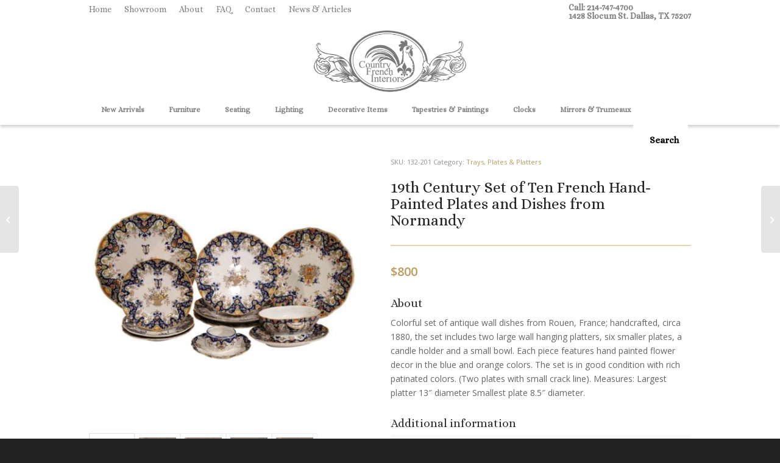

--- FILE ---
content_type: text/html; charset=UTF-8
request_url: https://www.countryfrenchinteriors.com/product/19th-century-set-of-ten-french-hand-painted-plates-and-dishes-from-normandy/
body_size: 20364
content:
<!DOCTYPE html>
<html lang="en-US" class="html_stretched responsive av-preloader-disabled  html_header_top html_logo_center html_bottom_nav_header html_menu_right html_custom html_header_sticky html_header_shrinking html_header_topbar_active html_mobile_menu_tablet html_header_searchicon html_content_align_center html_header_unstick_top html_header_stretch_disabled html_minimal_header html_minimal_header_shadow html_av-submenu-hidden html_av-submenu-display-click html_av-overlay-side html_av-overlay-side-minimal html_av-submenu-clone html_entry_id_31338 av-cookies-no-cookie-consent av-no-preview av-custom-lightbox html_text_menu_active av-mobile-menu-switch-default">
<head>
<meta charset="UTF-8" />


<!-- mobile setting -->
<meta name="viewport" content="width=device-width, initial-scale=1">

<!-- Scripts/CSS and wp_head hook -->
<meta name='robots' content='index, follow, max-image-preview:large, max-snippet:-1, max-video-preview:-1' />

	<!-- This site is optimized with the Yoast SEO plugin v26.6 - https://yoast.com/wordpress/plugins/seo/ -->
	<title>19th Century Set of Ten French Hand-Painted Plates and Dishes from Normandy - Country French Interiors</title>
	<link rel="canonical" href="https://www.countryfrenchinteriors.com/product/19th-century-set-of-ten-french-hand-painted-plates-and-dishes-from-normandy/" />
	<meta property="og:locale" content="en_US" />
	<meta property="og:type" content="article" />
	<meta property="og:title" content="19th Century Set of Ten French Hand-Painted Plates and Dishes from Normandy - Country French Interiors" />
	<meta property="og:description" content="Colorful set of antique wall dishes from Rouen, France; handcrafted, circa 1880, the set includes two large wall hanging platters, six smaller plates, a candle holder and a small bowl. Each piece features hand painted flower decor in the blue and orange colors. The set is in good condition with rich patinated colors. (Two plates [&hellip;]" />
	<meta property="og:url" content="https://www.countryfrenchinteriors.com/product/19th-century-set-of-ten-french-hand-painted-plates-and-dishes-from-normandy/" />
	<meta property="og:site_name" content="Country French Interiors" />
	<meta property="article:modified_time" content="2025-08-27T16:42:51+00:00" />
	<meta property="og:image" content="https://www.countryfrenchinteriors.com/wp-content/uploads/2018/09/132-201.jpg" />
	<meta property="og:image:width" content="768" />
	<meta property="og:image:height" content="768" />
	<meta property="og:image:type" content="image/jpeg" />
	<meta name="twitter:card" content="summary_large_image" />
	<script type="application/ld+json" class="yoast-schema-graph">{"@context":"https://schema.org","@graph":[{"@type":["WebPage","ItemPage"],"@id":"https://www.countryfrenchinteriors.com/product/19th-century-set-of-ten-french-hand-painted-plates-and-dishes-from-normandy/","url":"https://www.countryfrenchinteriors.com/product/19th-century-set-of-ten-french-hand-painted-plates-and-dishes-from-normandy/","name":"19th Century Set of Ten French Hand-Painted Plates and Dishes from Normandy - Country French Interiors","isPartOf":{"@id":"https://www.countryfrenchinteriors.com/#website"},"primaryImageOfPage":{"@id":"https://www.countryfrenchinteriors.com/product/19th-century-set-of-ten-french-hand-painted-plates-and-dishes-from-normandy/#primaryimage"},"image":{"@id":"https://www.countryfrenchinteriors.com/product/19th-century-set-of-ten-french-hand-painted-plates-and-dishes-from-normandy/#primaryimage"},"thumbnailUrl":"https://www.countryfrenchinteriors.com/wp-content/uploads/2018/09/132-201.jpg","datePublished":"2018-10-01T19:32:35+00:00","dateModified":"2025-08-27T16:42:51+00:00","breadcrumb":{"@id":"https://www.countryfrenchinteriors.com/product/19th-century-set-of-ten-french-hand-painted-plates-and-dishes-from-normandy/#breadcrumb"},"inLanguage":"en-US","potentialAction":[{"@type":"ReadAction","target":["https://www.countryfrenchinteriors.com/product/19th-century-set-of-ten-french-hand-painted-plates-and-dishes-from-normandy/"]}]},{"@type":"ImageObject","inLanguage":"en-US","@id":"https://www.countryfrenchinteriors.com/product/19th-century-set-of-ten-french-hand-painted-plates-and-dishes-from-normandy/#primaryimage","url":"https://www.countryfrenchinteriors.com/wp-content/uploads/2018/09/132-201.jpg","contentUrl":"https://www.countryfrenchinteriors.com/wp-content/uploads/2018/09/132-201.jpg","width":768,"height":768},{"@type":"BreadcrumbList","@id":"https://www.countryfrenchinteriors.com/product/19th-century-set-of-ten-french-hand-painted-plates-and-dishes-from-normandy/#breadcrumb","itemListElement":[{"@type":"ListItem","position":1,"name":"Home","item":"https://www.countryfrenchinteriors.com/"},{"@type":"ListItem","position":2,"name":"Shop","item":"https://www.countryfrenchinteriors.com/shop/"},{"@type":"ListItem","position":3,"name":"19th Century Set of Ten French Hand-Painted Plates and Dishes from Normandy"}]},{"@type":"WebSite","@id":"https://www.countryfrenchinteriors.com/#website","url":"https://www.countryfrenchinteriors.com/","name":"Country French Interiors","description":"Fine European Antiques, Art and Rare Home Decor","publisher":{"@id":"https://www.countryfrenchinteriors.com/#organization"},"potentialAction":[{"@type":"SearchAction","target":{"@type":"EntryPoint","urlTemplate":"https://www.countryfrenchinteriors.com/?s={search_term_string}"},"query-input":{"@type":"PropertyValueSpecification","valueRequired":true,"valueName":"search_term_string"}}],"inLanguage":"en-US"},{"@type":"Organization","@id":"https://www.countryfrenchinteriors.com/#organization","name":"Country French Interiors","url":"https://www.countryfrenchinteriors.com/","logo":{"@type":"ImageObject","inLanguage":"en-US","@id":"https://www.countryfrenchinteriors.com/#/schema/logo/image/","url":"httpss://www.countryfrenchinteriors.com/wp-content/uploads/2017/11/logo1.png","contentUrl":"httpss://www.countryfrenchinteriors.com/wp-content/uploads/2017/11/logo1.png","width":418,"height":180,"caption":"Country French Interiors"},"image":{"@id":"https://www.countryfrenchinteriors.com/#/schema/logo/image/"}}]}</script>
	<!-- / Yoast SEO plugin. -->


<link rel='dns-prefetch' href='//www.countryfrenchinteriors.com' />
<link rel='dns-prefetch' href='//fonts.googleapis.com' />
<link rel="alternate" type="application/rss+xml" title="Country French Interiors &raquo; Feed" href="https://www.countryfrenchinteriors.com/feed/" />
<link rel="alternate" type="application/rss+xml" title="Country French Interiors &raquo; Comments Feed" href="https://www.countryfrenchinteriors.com/comments/feed/" />
<link rel="alternate" title="oEmbed (JSON)" type="application/json+oembed" href="https://www.countryfrenchinteriors.com/wp-json/oembed/1.0/embed?url=https%3A%2F%2Fwww.countryfrenchinteriors.com%2Fproduct%2F19th-century-set-of-ten-french-hand-painted-plates-and-dishes-from-normandy%2F" />
<link rel="alternate" title="oEmbed (XML)" type="text/xml+oembed" href="https://www.countryfrenchinteriors.com/wp-json/oembed/1.0/embed?url=https%3A%2F%2Fwww.countryfrenchinteriors.com%2Fproduct%2F19th-century-set-of-ten-french-hand-painted-plates-and-dishes-from-normandy%2F&#038;format=xml" />
<style id='wp-img-auto-sizes-contain-inline-css' type='text/css'>
img:is([sizes=auto i],[sizes^="auto," i]){contain-intrinsic-size:3000px 1500px}
/*# sourceURL=wp-img-auto-sizes-contain-inline-css */
</style>
<style id='wp-block-library-inline-css' type='text/css'>
:root{--wp-block-synced-color:#7a00df;--wp-block-synced-color--rgb:122,0,223;--wp-bound-block-color:var(--wp-block-synced-color);--wp-editor-canvas-background:#ddd;--wp-admin-theme-color:#007cba;--wp-admin-theme-color--rgb:0,124,186;--wp-admin-theme-color-darker-10:#006ba1;--wp-admin-theme-color-darker-10--rgb:0,107,160.5;--wp-admin-theme-color-darker-20:#005a87;--wp-admin-theme-color-darker-20--rgb:0,90,135;--wp-admin-border-width-focus:2px}@media (min-resolution:192dpi){:root{--wp-admin-border-width-focus:1.5px}}.wp-element-button{cursor:pointer}:root .has-very-light-gray-background-color{background-color:#eee}:root .has-very-dark-gray-background-color{background-color:#313131}:root .has-very-light-gray-color{color:#eee}:root .has-very-dark-gray-color{color:#313131}:root .has-vivid-green-cyan-to-vivid-cyan-blue-gradient-background{background:linear-gradient(135deg,#00d084,#0693e3)}:root .has-purple-crush-gradient-background{background:linear-gradient(135deg,#34e2e4,#4721fb 50%,#ab1dfe)}:root .has-hazy-dawn-gradient-background{background:linear-gradient(135deg,#faaca8,#dad0ec)}:root .has-subdued-olive-gradient-background{background:linear-gradient(135deg,#fafae1,#67a671)}:root .has-atomic-cream-gradient-background{background:linear-gradient(135deg,#fdd79a,#004a59)}:root .has-nightshade-gradient-background{background:linear-gradient(135deg,#330968,#31cdcf)}:root .has-midnight-gradient-background{background:linear-gradient(135deg,#020381,#2874fc)}:root{--wp--preset--font-size--normal:16px;--wp--preset--font-size--huge:42px}.has-regular-font-size{font-size:1em}.has-larger-font-size{font-size:2.625em}.has-normal-font-size{font-size:var(--wp--preset--font-size--normal)}.has-huge-font-size{font-size:var(--wp--preset--font-size--huge)}.has-text-align-center{text-align:center}.has-text-align-left{text-align:left}.has-text-align-right{text-align:right}.has-fit-text{white-space:nowrap!important}#end-resizable-editor-section{display:none}.aligncenter{clear:both}.items-justified-left{justify-content:flex-start}.items-justified-center{justify-content:center}.items-justified-right{justify-content:flex-end}.items-justified-space-between{justify-content:space-between}.screen-reader-text{border:0;clip-path:inset(50%);height:1px;margin:-1px;overflow:hidden;padding:0;position:absolute;width:1px;word-wrap:normal!important}.screen-reader-text:focus{background-color:#ddd;clip-path:none;color:#444;display:block;font-size:1em;height:auto;left:5px;line-height:normal;padding:15px 23px 14px;text-decoration:none;top:5px;width:auto;z-index:100000}html :where(.has-border-color){border-style:solid}html :where([style*=border-top-color]){border-top-style:solid}html :where([style*=border-right-color]){border-right-style:solid}html :where([style*=border-bottom-color]){border-bottom-style:solid}html :where([style*=border-left-color]){border-left-style:solid}html :where([style*=border-width]){border-style:solid}html :where([style*=border-top-width]){border-top-style:solid}html :where([style*=border-right-width]){border-right-style:solid}html :where([style*=border-bottom-width]){border-bottom-style:solid}html :where([style*=border-left-width]){border-left-style:solid}html :where(img[class*=wp-image-]){height:auto;max-width:100%}:where(figure){margin:0 0 1em}html :where(.is-position-sticky){--wp-admin--admin-bar--position-offset:var(--wp-admin--admin-bar--height,0px)}@media screen and (max-width:600px){html :where(.is-position-sticky){--wp-admin--admin-bar--position-offset:0px}}

/*# sourceURL=wp-block-library-inline-css */
</style><link rel='stylesheet' id='wc-blocks-style-css' href='https://www.countryfrenchinteriors.com/wp-content/plugins/woocommerce/assets/client/blocks/wc-blocks.css?ver=wc-10.4.3' type='text/css' media='all' />
<style id='global-styles-inline-css' type='text/css'>
:root{--wp--preset--aspect-ratio--square: 1;--wp--preset--aspect-ratio--4-3: 4/3;--wp--preset--aspect-ratio--3-4: 3/4;--wp--preset--aspect-ratio--3-2: 3/2;--wp--preset--aspect-ratio--2-3: 2/3;--wp--preset--aspect-ratio--16-9: 16/9;--wp--preset--aspect-ratio--9-16: 9/16;--wp--preset--color--black: #000000;--wp--preset--color--cyan-bluish-gray: #abb8c3;--wp--preset--color--white: #ffffff;--wp--preset--color--pale-pink: #f78da7;--wp--preset--color--vivid-red: #cf2e2e;--wp--preset--color--luminous-vivid-orange: #ff6900;--wp--preset--color--luminous-vivid-amber: #fcb900;--wp--preset--color--light-green-cyan: #7bdcb5;--wp--preset--color--vivid-green-cyan: #00d084;--wp--preset--color--pale-cyan-blue: #8ed1fc;--wp--preset--color--vivid-cyan-blue: #0693e3;--wp--preset--color--vivid-purple: #9b51e0;--wp--preset--color--metallic-red: #b02b2c;--wp--preset--color--maximum-yellow-red: #edae44;--wp--preset--color--yellow-sun: #eeee22;--wp--preset--color--palm-leaf: #83a846;--wp--preset--color--aero: #7bb0e7;--wp--preset--color--old-lavender: #745f7e;--wp--preset--color--steel-teal: #5f8789;--wp--preset--color--raspberry-pink: #d65799;--wp--preset--color--medium-turquoise: #4ecac2;--wp--preset--gradient--vivid-cyan-blue-to-vivid-purple: linear-gradient(135deg,rgb(6,147,227) 0%,rgb(155,81,224) 100%);--wp--preset--gradient--light-green-cyan-to-vivid-green-cyan: linear-gradient(135deg,rgb(122,220,180) 0%,rgb(0,208,130) 100%);--wp--preset--gradient--luminous-vivid-amber-to-luminous-vivid-orange: linear-gradient(135deg,rgb(252,185,0) 0%,rgb(255,105,0) 100%);--wp--preset--gradient--luminous-vivid-orange-to-vivid-red: linear-gradient(135deg,rgb(255,105,0) 0%,rgb(207,46,46) 100%);--wp--preset--gradient--very-light-gray-to-cyan-bluish-gray: linear-gradient(135deg,rgb(238,238,238) 0%,rgb(169,184,195) 100%);--wp--preset--gradient--cool-to-warm-spectrum: linear-gradient(135deg,rgb(74,234,220) 0%,rgb(151,120,209) 20%,rgb(207,42,186) 40%,rgb(238,44,130) 60%,rgb(251,105,98) 80%,rgb(254,248,76) 100%);--wp--preset--gradient--blush-light-purple: linear-gradient(135deg,rgb(255,206,236) 0%,rgb(152,150,240) 100%);--wp--preset--gradient--blush-bordeaux: linear-gradient(135deg,rgb(254,205,165) 0%,rgb(254,45,45) 50%,rgb(107,0,62) 100%);--wp--preset--gradient--luminous-dusk: linear-gradient(135deg,rgb(255,203,112) 0%,rgb(199,81,192) 50%,rgb(65,88,208) 100%);--wp--preset--gradient--pale-ocean: linear-gradient(135deg,rgb(255,245,203) 0%,rgb(182,227,212) 50%,rgb(51,167,181) 100%);--wp--preset--gradient--electric-grass: linear-gradient(135deg,rgb(202,248,128) 0%,rgb(113,206,126) 100%);--wp--preset--gradient--midnight: linear-gradient(135deg,rgb(2,3,129) 0%,rgb(40,116,252) 100%);--wp--preset--font-size--small: 1rem;--wp--preset--font-size--medium: 1.125rem;--wp--preset--font-size--large: 1.75rem;--wp--preset--font-size--x-large: clamp(1.75rem, 3vw, 2.25rem);--wp--preset--spacing--20: 0.44rem;--wp--preset--spacing--30: 0.67rem;--wp--preset--spacing--40: 1rem;--wp--preset--spacing--50: 1.5rem;--wp--preset--spacing--60: 2.25rem;--wp--preset--spacing--70: 3.38rem;--wp--preset--spacing--80: 5.06rem;--wp--preset--shadow--natural: 6px 6px 9px rgba(0, 0, 0, 0.2);--wp--preset--shadow--deep: 12px 12px 50px rgba(0, 0, 0, 0.4);--wp--preset--shadow--sharp: 6px 6px 0px rgba(0, 0, 0, 0.2);--wp--preset--shadow--outlined: 6px 6px 0px -3px rgb(255, 255, 255), 6px 6px rgb(0, 0, 0);--wp--preset--shadow--crisp: 6px 6px 0px rgb(0, 0, 0);}:root { --wp--style--global--content-size: 800px;--wp--style--global--wide-size: 1130px; }:where(body) { margin: 0; }.wp-site-blocks > .alignleft { float: left; margin-right: 2em; }.wp-site-blocks > .alignright { float: right; margin-left: 2em; }.wp-site-blocks > .aligncenter { justify-content: center; margin-left: auto; margin-right: auto; }:where(.is-layout-flex){gap: 0.5em;}:where(.is-layout-grid){gap: 0.5em;}.is-layout-flow > .alignleft{float: left;margin-inline-start: 0;margin-inline-end: 2em;}.is-layout-flow > .alignright{float: right;margin-inline-start: 2em;margin-inline-end: 0;}.is-layout-flow > .aligncenter{margin-left: auto !important;margin-right: auto !important;}.is-layout-constrained > .alignleft{float: left;margin-inline-start: 0;margin-inline-end: 2em;}.is-layout-constrained > .alignright{float: right;margin-inline-start: 2em;margin-inline-end: 0;}.is-layout-constrained > .aligncenter{margin-left: auto !important;margin-right: auto !important;}.is-layout-constrained > :where(:not(.alignleft):not(.alignright):not(.alignfull)){max-width: var(--wp--style--global--content-size);margin-left: auto !important;margin-right: auto !important;}.is-layout-constrained > .alignwide{max-width: var(--wp--style--global--wide-size);}body .is-layout-flex{display: flex;}.is-layout-flex{flex-wrap: wrap;align-items: center;}.is-layout-flex > :is(*, div){margin: 0;}body .is-layout-grid{display: grid;}.is-layout-grid > :is(*, div){margin: 0;}body{padding-top: 0px;padding-right: 0px;padding-bottom: 0px;padding-left: 0px;}a:where(:not(.wp-element-button)){text-decoration: underline;}:root :where(.wp-element-button, .wp-block-button__link){background-color: #32373c;border-width: 0;color: #fff;font-family: inherit;font-size: inherit;font-style: inherit;font-weight: inherit;letter-spacing: inherit;line-height: inherit;padding-top: calc(0.667em + 2px);padding-right: calc(1.333em + 2px);padding-bottom: calc(0.667em + 2px);padding-left: calc(1.333em + 2px);text-decoration: none;text-transform: inherit;}.has-black-color{color: var(--wp--preset--color--black) !important;}.has-cyan-bluish-gray-color{color: var(--wp--preset--color--cyan-bluish-gray) !important;}.has-white-color{color: var(--wp--preset--color--white) !important;}.has-pale-pink-color{color: var(--wp--preset--color--pale-pink) !important;}.has-vivid-red-color{color: var(--wp--preset--color--vivid-red) !important;}.has-luminous-vivid-orange-color{color: var(--wp--preset--color--luminous-vivid-orange) !important;}.has-luminous-vivid-amber-color{color: var(--wp--preset--color--luminous-vivid-amber) !important;}.has-light-green-cyan-color{color: var(--wp--preset--color--light-green-cyan) !important;}.has-vivid-green-cyan-color{color: var(--wp--preset--color--vivid-green-cyan) !important;}.has-pale-cyan-blue-color{color: var(--wp--preset--color--pale-cyan-blue) !important;}.has-vivid-cyan-blue-color{color: var(--wp--preset--color--vivid-cyan-blue) !important;}.has-vivid-purple-color{color: var(--wp--preset--color--vivid-purple) !important;}.has-metallic-red-color{color: var(--wp--preset--color--metallic-red) !important;}.has-maximum-yellow-red-color{color: var(--wp--preset--color--maximum-yellow-red) !important;}.has-yellow-sun-color{color: var(--wp--preset--color--yellow-sun) !important;}.has-palm-leaf-color{color: var(--wp--preset--color--palm-leaf) !important;}.has-aero-color{color: var(--wp--preset--color--aero) !important;}.has-old-lavender-color{color: var(--wp--preset--color--old-lavender) !important;}.has-steel-teal-color{color: var(--wp--preset--color--steel-teal) !important;}.has-raspberry-pink-color{color: var(--wp--preset--color--raspberry-pink) !important;}.has-medium-turquoise-color{color: var(--wp--preset--color--medium-turquoise) !important;}.has-black-background-color{background-color: var(--wp--preset--color--black) !important;}.has-cyan-bluish-gray-background-color{background-color: var(--wp--preset--color--cyan-bluish-gray) !important;}.has-white-background-color{background-color: var(--wp--preset--color--white) !important;}.has-pale-pink-background-color{background-color: var(--wp--preset--color--pale-pink) !important;}.has-vivid-red-background-color{background-color: var(--wp--preset--color--vivid-red) !important;}.has-luminous-vivid-orange-background-color{background-color: var(--wp--preset--color--luminous-vivid-orange) !important;}.has-luminous-vivid-amber-background-color{background-color: var(--wp--preset--color--luminous-vivid-amber) !important;}.has-light-green-cyan-background-color{background-color: var(--wp--preset--color--light-green-cyan) !important;}.has-vivid-green-cyan-background-color{background-color: var(--wp--preset--color--vivid-green-cyan) !important;}.has-pale-cyan-blue-background-color{background-color: var(--wp--preset--color--pale-cyan-blue) !important;}.has-vivid-cyan-blue-background-color{background-color: var(--wp--preset--color--vivid-cyan-blue) !important;}.has-vivid-purple-background-color{background-color: var(--wp--preset--color--vivid-purple) !important;}.has-metallic-red-background-color{background-color: var(--wp--preset--color--metallic-red) !important;}.has-maximum-yellow-red-background-color{background-color: var(--wp--preset--color--maximum-yellow-red) !important;}.has-yellow-sun-background-color{background-color: var(--wp--preset--color--yellow-sun) !important;}.has-palm-leaf-background-color{background-color: var(--wp--preset--color--palm-leaf) !important;}.has-aero-background-color{background-color: var(--wp--preset--color--aero) !important;}.has-old-lavender-background-color{background-color: var(--wp--preset--color--old-lavender) !important;}.has-steel-teal-background-color{background-color: var(--wp--preset--color--steel-teal) !important;}.has-raspberry-pink-background-color{background-color: var(--wp--preset--color--raspberry-pink) !important;}.has-medium-turquoise-background-color{background-color: var(--wp--preset--color--medium-turquoise) !important;}.has-black-border-color{border-color: var(--wp--preset--color--black) !important;}.has-cyan-bluish-gray-border-color{border-color: var(--wp--preset--color--cyan-bluish-gray) !important;}.has-white-border-color{border-color: var(--wp--preset--color--white) !important;}.has-pale-pink-border-color{border-color: var(--wp--preset--color--pale-pink) !important;}.has-vivid-red-border-color{border-color: var(--wp--preset--color--vivid-red) !important;}.has-luminous-vivid-orange-border-color{border-color: var(--wp--preset--color--luminous-vivid-orange) !important;}.has-luminous-vivid-amber-border-color{border-color: var(--wp--preset--color--luminous-vivid-amber) !important;}.has-light-green-cyan-border-color{border-color: var(--wp--preset--color--light-green-cyan) !important;}.has-vivid-green-cyan-border-color{border-color: var(--wp--preset--color--vivid-green-cyan) !important;}.has-pale-cyan-blue-border-color{border-color: var(--wp--preset--color--pale-cyan-blue) !important;}.has-vivid-cyan-blue-border-color{border-color: var(--wp--preset--color--vivid-cyan-blue) !important;}.has-vivid-purple-border-color{border-color: var(--wp--preset--color--vivid-purple) !important;}.has-metallic-red-border-color{border-color: var(--wp--preset--color--metallic-red) !important;}.has-maximum-yellow-red-border-color{border-color: var(--wp--preset--color--maximum-yellow-red) !important;}.has-yellow-sun-border-color{border-color: var(--wp--preset--color--yellow-sun) !important;}.has-palm-leaf-border-color{border-color: var(--wp--preset--color--palm-leaf) !important;}.has-aero-border-color{border-color: var(--wp--preset--color--aero) !important;}.has-old-lavender-border-color{border-color: var(--wp--preset--color--old-lavender) !important;}.has-steel-teal-border-color{border-color: var(--wp--preset--color--steel-teal) !important;}.has-raspberry-pink-border-color{border-color: var(--wp--preset--color--raspberry-pink) !important;}.has-medium-turquoise-border-color{border-color: var(--wp--preset--color--medium-turquoise) !important;}.has-vivid-cyan-blue-to-vivid-purple-gradient-background{background: var(--wp--preset--gradient--vivid-cyan-blue-to-vivid-purple) !important;}.has-light-green-cyan-to-vivid-green-cyan-gradient-background{background: var(--wp--preset--gradient--light-green-cyan-to-vivid-green-cyan) !important;}.has-luminous-vivid-amber-to-luminous-vivid-orange-gradient-background{background: var(--wp--preset--gradient--luminous-vivid-amber-to-luminous-vivid-orange) !important;}.has-luminous-vivid-orange-to-vivid-red-gradient-background{background: var(--wp--preset--gradient--luminous-vivid-orange-to-vivid-red) !important;}.has-very-light-gray-to-cyan-bluish-gray-gradient-background{background: var(--wp--preset--gradient--very-light-gray-to-cyan-bluish-gray) !important;}.has-cool-to-warm-spectrum-gradient-background{background: var(--wp--preset--gradient--cool-to-warm-spectrum) !important;}.has-blush-light-purple-gradient-background{background: var(--wp--preset--gradient--blush-light-purple) !important;}.has-blush-bordeaux-gradient-background{background: var(--wp--preset--gradient--blush-bordeaux) !important;}.has-luminous-dusk-gradient-background{background: var(--wp--preset--gradient--luminous-dusk) !important;}.has-pale-ocean-gradient-background{background: var(--wp--preset--gradient--pale-ocean) !important;}.has-electric-grass-gradient-background{background: var(--wp--preset--gradient--electric-grass) !important;}.has-midnight-gradient-background{background: var(--wp--preset--gradient--midnight) !important;}.has-small-font-size{font-size: var(--wp--preset--font-size--small) !important;}.has-medium-font-size{font-size: var(--wp--preset--font-size--medium) !important;}.has-large-font-size{font-size: var(--wp--preset--font-size--large) !important;}.has-x-large-font-size{font-size: var(--wp--preset--font-size--x-large) !important;}
/*# sourceURL=global-styles-inline-css */
</style>

<link rel='stylesheet' id='woocommerce-print-products-css' href='https://www.countryfrenchinteriors.com/wp-content/plugins/woocommerce-print-products/public/css/woocommerce-print-products-public.css?ver=1.8.12' type='text/css' media='all' />
<link rel='stylesheet' id='font-awesome-css' href='https://www.countryfrenchinteriors.com/wp-content/plugins/woocommerce-print-products/public/css/fontawesome-free-5.15.3-web/css/all.min.css?ver=5.15.3' type='text/css' media='all' />
<link rel='stylesheet' id='photoswipe-css' href='https://www.countryfrenchinteriors.com/wp-content/plugins/woocommerce/assets/css/photoswipe/photoswipe.min.css?ver=10.4.3' type='text/css' media='all' />
<link rel='stylesheet' id='photoswipe-default-skin-css' href='https://www.countryfrenchinteriors.com/wp-content/plugins/woocommerce/assets/css/photoswipe/default-skin/default-skin.min.css?ver=10.4.3' type='text/css' media='all' />
<style id='woocommerce-inline-inline-css' type='text/css'>
.woocommerce form .form-row .required { visibility: visible; }
/*# sourceURL=woocommerce-inline-inline-css */
</style>
<link rel='stylesheet' id='mm-compiled-options-mobmenu-css' href='https://www.countryfrenchinteriors.com/wp-content/uploads/dynamic-mobmenu.css?ver=2.8.8-879' type='text/css' media='all' />
<link rel='stylesheet' id='mm-google-webfont-alice-css' href='//fonts.googleapis.com/css?family=Alice%3Ainherit%2C500%2C400&#038;subset=latin%2Clatin-ext&#038;ver=ac4978036a187dd3212d59928c7e6a26' type='text/css' media='all' />
<link rel='stylesheet' id='mm-google-webfont-dosis-css' href='//fonts.googleapis.com/css?family=Dosis%3Ainherit%2C400&#038;subset=latin%2Clatin-ext&#038;ver=ac4978036a187dd3212d59928c7e6a26' type='text/css' media='all' />
<link rel='stylesheet' id='cssmobmenu-icons-css' href='https://www.countryfrenchinteriors.com/wp-content/plugins/mobile-menu/includes/css/mobmenu-icons.css?ver=ac4978036a187dd3212d59928c7e6a26' type='text/css' media='all' />
<link rel='stylesheet' id='cssmobmenu-css' href='https://www.countryfrenchinteriors.com/wp-content/plugins/mobile-menu/includes/css/mobmenu.css?ver=2.8.8' type='text/css' media='all' />
<link rel='stylesheet' id='avia-merged-styles-css' href='https://www.countryfrenchinteriors.com/wp-content/uploads/dynamic_avia/avia-merged-styles-3b1cfcd740ea1107a6819258c37a381f---6957e58407896.css' type='text/css' media='all' />
<script type="text/javascript" src="https://www.countryfrenchinteriors.com/wp-includes/js/jquery/jquery.min.js?ver=3.7.1" id="jquery-core-js"></script>
<script type="text/javascript" src="https://www.countryfrenchinteriors.com/wp-includes/js/jquery/jquery-migrate.min.js?ver=3.4.1" id="jquery-migrate-js"></script>
<script type="text/javascript" src="https://www.countryfrenchinteriors.com/wp-content/plugins/woocommerce/assets/js/js-cookie/js.cookie.min.js?ver=2.1.4-wc.10.4.3" id="wc-js-cookie-js" defer="defer" data-wp-strategy="defer"></script>
<script type="text/javascript" id="wc-cart-fragments-js-extra">
/* <![CDATA[ */
var wc_cart_fragments_params = {"ajax_url":"/wp-admin/admin-ajax.php","wc_ajax_url":"/?wc-ajax=%%endpoint%%","cart_hash_key":"wc_cart_hash_6e293ed73fb1984bce0e0a71cbab9879","fragment_name":"wc_fragments_6e293ed73fb1984bce0e0a71cbab9879","request_timeout":"5000"};
//# sourceURL=wc-cart-fragments-js-extra
/* ]]> */
</script>
<script type="text/javascript" src="https://www.countryfrenchinteriors.com/wp-content/plugins/woocommerce/assets/js/frontend/cart-fragments.min.js?ver=10.4.3" id="wc-cart-fragments-js" defer="defer" data-wp-strategy="defer"></script>
<script type="text/javascript" src="https://www.countryfrenchinteriors.com/wp-content/plugins/woocommerce/assets/js/flexslider/jquery.flexslider.min.js?ver=2.7.2-wc.10.4.3" id="wc-flexslider-js" defer="defer" data-wp-strategy="defer"></script>
<script type="text/javascript" src="https://www.countryfrenchinteriors.com/wp-content/plugins/woocommerce/assets/js/photoswipe/photoswipe.min.js?ver=4.1.1-wc.10.4.3" id="wc-photoswipe-js" defer="defer" data-wp-strategy="defer"></script>
<script type="text/javascript" src="https://www.countryfrenchinteriors.com/wp-content/plugins/woocommerce/assets/js/photoswipe/photoswipe-ui-default.min.js?ver=4.1.1-wc.10.4.3" id="wc-photoswipe-ui-default-js" defer="defer" data-wp-strategy="defer"></script>
<script type="text/javascript" id="wc-single-product-js-extra">
/* <![CDATA[ */
var wc_single_product_params = {"i18n_required_rating_text":"Please select a rating","i18n_rating_options":["1 of 5 stars","2 of 5 stars","3 of 5 stars","4 of 5 stars","5 of 5 stars"],"i18n_product_gallery_trigger_text":"View full-screen image gallery","review_rating_required":"no","flexslider":{"rtl":false,"animation":"slide","smoothHeight":true,"directionNav":false,"controlNav":"thumbnails","slideshow":false,"animationSpeed":500,"animationLoop":false,"allowOneSlide":false},"zoom_enabled":"","zoom_options":[],"photoswipe_enabled":"1","photoswipe_options":{"shareEl":false,"closeOnScroll":false,"history":false,"hideAnimationDuration":0,"showAnimationDuration":0},"flexslider_enabled":"1"};
//# sourceURL=wc-single-product-js-extra
/* ]]> */
</script>
<script type="text/javascript" src="https://www.countryfrenchinteriors.com/wp-content/plugins/woocommerce/assets/js/frontend/single-product.min.js?ver=10.4.3" id="wc-single-product-js" defer="defer" data-wp-strategy="defer"></script>
<script type="text/javascript" src="https://www.countryfrenchinteriors.com/wp-content/plugins/woocommerce/assets/js/jquery-blockui/jquery.blockUI.min.js?ver=2.7.0-wc.10.4.3" id="wc-jquery-blockui-js" defer="defer" data-wp-strategy="defer"></script>
<script type="text/javascript" id="woocommerce-js-extra">
/* <![CDATA[ */
var woocommerce_params = {"ajax_url":"/wp-admin/admin-ajax.php","wc_ajax_url":"/?wc-ajax=%%endpoint%%","i18n_password_show":"Show password","i18n_password_hide":"Hide password"};
//# sourceURL=woocommerce-js-extra
/* ]]> */
</script>
<script type="text/javascript" src="https://www.countryfrenchinteriors.com/wp-content/plugins/woocommerce/assets/js/frontend/woocommerce.min.js?ver=10.4.3" id="woocommerce-js" defer="defer" data-wp-strategy="defer"></script>
<script type="text/javascript" src="https://www.countryfrenchinteriors.com/wp-content/plugins/mobile-menu/includes/js/mobmenu.js?ver=2.8.8" id="mobmenujs-js"></script>
<script type="text/javascript" src="https://www.countryfrenchinteriors.com/wp-content/uploads/dynamic_avia/avia-head-scripts-704df0b4bb816f63436cf5b6714d8f0e---6957e584317b9.js" id="avia-head-scripts-js"></script>
<link rel="https://api.w.org/" href="https://www.countryfrenchinteriors.com/wp-json/" /><link rel="alternate" title="JSON" type="application/json" href="https://www.countryfrenchinteriors.com/wp-json/wp/v2/product/31338" /><link rel="EditURI" type="application/rsd+xml" title="RSD" href="https://www.countryfrenchinteriors.com/xmlrpc.php?rsd" />

<link rel='shortlink' href='https://www.countryfrenchinteriors.com/?p=31338' />
  <script async src="https://www.googletagmanager.com/gtag/js?id=UA-164027867-1"></script>
<script>
  window.dataLayer = window.dataLayer || [];
  function gtag(){dataLayer.push(arguments);}
  gtag('js', new Date());

  gtag('config', 'UA-164027867-1');
</script>
  
<link rel="icon" href="/wp-content/uploads/2018/01/CFscrestsymbol-1-80x80.png" type="image/png">
<!--[if lt IE 9]><script src="https://www.countryfrenchinteriors.com/wp-content/themes/enfold/js/html5shiv.js"></script><![endif]--><link rel="profile" href="https://gmpg.org/xfn/11" />
<link rel="alternate" type="application/rss+xml" title="Country French Interiors RSS2 Feed" href="https://www.countryfrenchinteriors.com/feed/" />
<link rel="pingback" href="https://www.countryfrenchinteriors.com/xmlrpc.php" />

<style type='text/css' media='screen'>
 #top #header_main > .container, #top #header_main > .container .main_menu  .av-main-nav > li > a, #top #header_main #menu-item-shop .cart_dropdown_link{ height:114px; line-height: 114px; }
 .html_top_nav_header .av-logo-container{ height:114px;  }
 .html_header_top.html_header_sticky #top #wrap_all #main{ padding-top:196px; } 
</style>
	<noscript><style>.woocommerce-product-gallery{ opacity: 1 !important; }</style></noscript>
	
<!-- To speed up the rendering and to display the site as fast as possible to the user we include some styles and scripts for above the fold content inline -->
<script type="text/javascript">'use strict';var avia_is_mobile=!1;if(/Android|webOS|iPhone|iPad|iPod|BlackBerry|IEMobile|Opera Mini/i.test(navigator.userAgent)&&'ontouchstart' in document.documentElement){avia_is_mobile=!0;document.documentElement.className+=' avia_mobile '}
else{document.documentElement.className+=' avia_desktop '};document.documentElement.className+=' js_active ';(function(){var e=['-webkit-','-moz-','-ms-',''],n='',o=!1,a=!1;for(var t in e){if(e[t]+'transform' in document.documentElement.style){o=!0;n=e[t]+'transform'};if(e[t]+'perspective' in document.documentElement.style){a=!0}};if(o){document.documentElement.className+=' avia_transform '};if(a){document.documentElement.className+=' avia_transform3d '};if(typeof document.getElementsByClassName=='function'&&typeof document.documentElement.getBoundingClientRect=='function'&&avia_is_mobile==!1){if(n&&window.innerHeight>0){setTimeout(function(){var e=0,o={},a=0,t=document.getElementsByClassName('av-parallax'),i=window.pageYOffset||document.documentElement.scrollTop;for(e=0;e<t.length;e++){t[e].style.top='0px';o=t[e].getBoundingClientRect();a=Math.ceil((window.innerHeight+i-o.top)*0.3);t[e].style[n]='translate(0px, '+a+'px)';t[e].style.top='auto';t[e].className+=' enabled-parallax '}},50)}}})();</script><link rel="icon" href="https://www.countryfrenchinteriors.com/wp-content/uploads/2021/07/cropped-CFscrestsymbol-32x32.png" sizes="32x32" />
<link rel="icon" href="https://www.countryfrenchinteriors.com/wp-content/uploads/2021/07/cropped-CFscrestsymbol-192x192.png" sizes="192x192" />
<link rel="apple-touch-icon" href="https://www.countryfrenchinteriors.com/wp-content/uploads/2021/07/cropped-CFscrestsymbol-180x180.png" />
<meta name="msapplication-TileImage" content="https://www.countryfrenchinteriors.com/wp-content/uploads/2021/07/cropped-CFscrestsymbol-270x270.png" />
		<style type="text/css" id="wp-custom-css">
			#top #wrap_all .custom-color-heading .av-special-heading-tag, #top .custom-color-heading a, #top .custom-color-heading strong, #top .custom-color-heading .special_amp {
    color: #fff;
}

img {
image-rendering: -webkit-optimize-contrast !important;
}

@media only screen and (max-width: 1500px) {

#top #header .av-main-nav > li > a {
    font-size: 12px;
}
}		</style>
		<style type="text/css">
		@font-face {font-family: 'entypo-fontello-enfold'; font-weight: normal; font-style: normal; font-display: auto;
		src: url('https://www.countryfrenchinteriors.com/wp-content/themes/enfold/config-templatebuilder/avia-template-builder/assets/fonts/entypo-fontello-enfold/entypo-fontello-enfold.woff2') format('woff2'),
		url('https://www.countryfrenchinteriors.com/wp-content/themes/enfold/config-templatebuilder/avia-template-builder/assets/fonts/entypo-fontello-enfold/entypo-fontello-enfold.woff') format('woff'),
		url('https://www.countryfrenchinteriors.com/wp-content/themes/enfold/config-templatebuilder/avia-template-builder/assets/fonts/entypo-fontello-enfold/entypo-fontello-enfold.ttf') format('truetype'),
		url('https://www.countryfrenchinteriors.com/wp-content/themes/enfold/config-templatebuilder/avia-template-builder/assets/fonts/entypo-fontello-enfold/entypo-fontello-enfold.svg#entypo-fontello-enfold') format('svg'),
		url('https://www.countryfrenchinteriors.com/wp-content/themes/enfold/config-templatebuilder/avia-template-builder/assets/fonts/entypo-fontello-enfold/entypo-fontello-enfold.eot'),
		url('https://www.countryfrenchinteriors.com/wp-content/themes/enfold/config-templatebuilder/avia-template-builder/assets/fonts/entypo-fontello-enfold/entypo-fontello-enfold.eot?#iefix') format('embedded-opentype');
		}

		#top .avia-font-entypo-fontello-enfold, body .avia-font-entypo-fontello-enfold, html body [data-av_iconfont='entypo-fontello-enfold']:before{ font-family: 'entypo-fontello-enfold'; }
		
		@font-face {font-family: 'entypo-fontello'; font-weight: normal; font-style: normal; font-display: auto;
		src: url('https://www.countryfrenchinteriors.com/wp-content/themes/enfold/config-templatebuilder/avia-template-builder/assets/fonts/entypo-fontello/entypo-fontello.woff2') format('woff2'),
		url('https://www.countryfrenchinteriors.com/wp-content/themes/enfold/config-templatebuilder/avia-template-builder/assets/fonts/entypo-fontello/entypo-fontello.woff') format('woff'),
		url('https://www.countryfrenchinteriors.com/wp-content/themes/enfold/config-templatebuilder/avia-template-builder/assets/fonts/entypo-fontello/entypo-fontello.ttf') format('truetype'),
		url('https://www.countryfrenchinteriors.com/wp-content/themes/enfold/config-templatebuilder/avia-template-builder/assets/fonts/entypo-fontello/entypo-fontello.svg#entypo-fontello') format('svg'),
		url('https://www.countryfrenchinteriors.com/wp-content/themes/enfold/config-templatebuilder/avia-template-builder/assets/fonts/entypo-fontello/entypo-fontello.eot'),
		url('https://www.countryfrenchinteriors.com/wp-content/themes/enfold/config-templatebuilder/avia-template-builder/assets/fonts/entypo-fontello/entypo-fontello.eot?#iefix') format('embedded-opentype');
		}

		#top .avia-font-entypo-fontello, body .avia-font-entypo-fontello, html body [data-av_iconfont='entypo-fontello']:before{ font-family: 'entypo-fontello'; }
		
		@font-face {font-family: 'fontello'; font-weight: normal; font-style: normal; font-display: auto;
		src: url('https://www.countryfrenchinteriors.com/wp-content/uploads/avia_fonts/fontello/fontello.woff2') format('woff2'),
		url('https://www.countryfrenchinteriors.com/wp-content/uploads/avia_fonts/fontello/fontello.woff') format('woff'),
		url('https://www.countryfrenchinteriors.com/wp-content/uploads/avia_fonts/fontello/fontello.ttf') format('truetype'),
		url('https://www.countryfrenchinteriors.com/wp-content/uploads/avia_fonts/fontello/fontello.svg#fontello') format('svg'),
		url('https://www.countryfrenchinteriors.com/wp-content/uploads/avia_fonts/fontello/fontello.eot'),
		url('https://www.countryfrenchinteriors.com/wp-content/uploads/avia_fonts/fontello/fontello.eot?#iefix') format('embedded-opentype');
		}

		#top .avia-font-fontello, body .avia-font-fontello, html body [data-av_iconfont='fontello']:before{ font-family: 'fontello'; }
		</style>

<!--
Debugging Info for Theme support: 

Theme: Enfold
Version: 7.1.3
Installed: enfold
AviaFramework Version: 5.6
AviaBuilder Version: 6.0
aviaElementManager Version: 1.0.1
- - - - - - - - - - -
ChildTheme: Intellectual Ninjas
ChildTheme Version: 0.1.0
ChildTheme Installed: enfold

- - - - - - - - - - -
ML:256-PU:52-PLA:19
WP:6.9
Compress: CSS:all theme files - JS:all theme files
Updates: enabled - token has changed and not verified
PLAu:16
-->
</head>

<body id="top" class="wp-singular product-template-default single single-product postid-31338 wp-theme-enfold wp-child-theme-enfold-child stretched rtl_columns av-curtain-numeric alice open_sans  theme-enfold woocommerce woocommerce-page woocommerce-no-js post-type-product product_type-simple product_cat-trays-plates-platters avia-responsive-images-support avia-woocommerce-30 mob-menu-slideout" itemscope="itemscope" itemtype="https://schema.org/WebPage" >

	
	<div id='wrap_all'>

	
<header id='header' class='all_colors header_color light_bg_color  av_header_top av_logo_center av_bottom_nav_header av_menu_right av_custom av_header_sticky av_header_shrinking av_header_stretch_disabled av_mobile_menu_tablet av_header_searchicon av_header_unstick_top av_minimal_header av_minimal_header_shadow av_header_border_disabled'  data-av_shrink_factor='50' role="banner" itemscope="itemscope" itemtype="https://schema.org/WPHeader" >

		<div id='header_meta' class='container_wrap container_wrap_meta  av_secondary_left av_extra_header_active av_phone_active_right av_entry_id_31338'>

			      <div class='container'>
			      <nav class='sub_menu'  role="navigation" itemscope="itemscope" itemtype="https://schema.org/SiteNavigationElement" ><ul role="menu" class="menu" id="avia2-menu"><li role="menuitem" id="menu-item-586" class="menu-item menu-item-type-post_type menu-item-object-page menu-item-home menu-item-586"><a href="https://www.countryfrenchinteriors.com/">Home</a></li>
<li role="menuitem" id="menu-item-3099" class="menu-item menu-item-type-post_type menu-item-object-page menu-item-3099"><a href="https://www.countryfrenchinteriors.com/showroom/">Showroom</a></li>
<li role="menuitem" id="menu-item-584" class="menu-item menu-item-type-post_type menu-item-object-page menu-item-584"><a href="https://www.countryfrenchinteriors.com/about/">About</a></li>
<li role="menuitem" id="menu-item-3118" class="menu-item menu-item-type-post_type menu-item-object-page menu-item-3118"><a href="https://www.countryfrenchinteriors.com/faq/">FAQ</a></li>
<li role="menuitem" id="menu-item-3136" class="menu-item menu-item-type-post_type menu-item-object-page menu-item-3136"><a href="https://www.countryfrenchinteriors.com/contact/">Contact</a></li>
<li role="menuitem" id="menu-item-24399" class="mobile menu-item menu-item-type-post_type menu-item-object-page menu-item-24399"><a href="https://www.countryfrenchinteriors.com/search-products/">Search</a></li>
<li role="menuitem" id="menu-item-77941" class="menu-item menu-item-type-post_type menu-item-object-page menu-item-77941"><a href="https://www.countryfrenchinteriors.com/news-and-articles/">News &#038; Articles</a></li>
</ul></nav><div class='phone-info with_nav'><div><a href="tel:2147474700">Call: 214-747-4700</a> <br /><a href="httpss://www.google.com/maps/place/Country+French+Interiors/@32.792713,-96.8202247,17z/data=!3m1!4b1!4m5!3m4!1s0x864e9948a48bf717:0x4d2dbff4467bea9c!8m2!3d32.792713!4d-96.818036" target="_blank">1428 Slocum St. Dallas, TX 75207</a></div></div>			      </div>
		</div>

		<div  id='header_main' class='container_wrap container_wrap_logo'>

        <div class='container av-logo-container'><div class='inner-container'><span class='logo avia-standard-logo'><a href='https://www.countryfrenchinteriors.com/' class='' aria-label='Country French Interiors' ><img src="/wp-content/uploads/2021/04/logo-highres.jpg" height="100" width="300" alt='Country French Interiors' title='' /></a></span></div></div><div id='header_main_alternate' class='container_wrap'><div class='container'><nav class='main_menu' data-selectname='Select a page'  role="navigation" itemscope="itemscope" itemtype="https://schema.org/SiteNavigationElement" ><div class="avia-menu av-main-nav-wrap"><ul role="menu" class="menu av-main-nav" id="avia-menu"><li id="menu-item-search-mobile" class="menu-item menu-item-type-post_type menu-item-object-page current-menu-item page_item page-item-18 current_page_item menu-item-top-//level menu-item-top-level-5">
<search>
	<form action="https://www.countryfrenchinteriors.com/" id="searchform" method="get" class="av_disable_ajax_search">
		<div>
<span class='av_searchform_search avia-svg-icon avia-font-svg_entypo-fontello' data-av_svg_icon='search' data-av_iconset='svg_entypo-fontello'><svg version="1.1" xmlns="http://www.w3.org/2000/svg" width="25" height="32" viewBox="0 0 25 32" preserveAspectRatio="xMidYMid meet" aria-labelledby='av-svg-title-1' aria-describedby='av-svg-desc-1' role="graphics-symbol" aria-hidden="true">
<title id='av-svg-title-1'>Search</title>
<desc id='av-svg-desc-1'>Search</desc>
<path d="M24.704 24.704q0.96 1.088 0.192 1.984l-1.472 1.472q-1.152 1.024-2.176 0l-6.080-6.080q-2.368 1.344-4.992 1.344-4.096 0-7.136-3.040t-3.040-7.136 2.88-7.008 6.976-2.912 7.168 3.040 3.072 7.136q0 2.816-1.472 5.184zM3.008 13.248q0 2.816 2.176 4.992t4.992 2.176 4.832-2.016 2.016-4.896q0-2.816-2.176-4.96t-4.992-2.144-4.832 2.016-2.016 4.832z"></path>
</svg></span>			<input type="submit" value="" id="searchsubmit" class="button" title="Click to start search" />
			<input type="search" id="s" name="s" value="" aria-label='Search' placeholder='Search' required />
		</div>
	</form>
</search>
</li><li role="menuitem" id="menu-item-24168" class="menu-item menu-item-type-post_type menu-item-object-page menu-item-top-level menu-item-top-level-1"><a href="https://www.countryfrenchinteriors.com/new-arrivals/" itemprop="url" tabindex="0"><span class="avia-bullet"></span><span class="avia-menu-text">New Arrivals</span><span class="avia-menu-fx"><span class="avia-arrow-wrap"><span class="avia-arrow"></span></span></span></a></li>
<li role="menuitem" id="menu-item-721" class="menu-item menu-item-type-post_type menu-item-object-page menu-item-has-children menu-item-top-level menu-item-top-level-2"><a href="https://www.countryfrenchinteriors.com/furniture/" itemprop="url" tabindex="0"><span class="avia-bullet"></span><span class="avia-menu-text">Furniture</span><span class="avia-menu-fx"><span class="avia-arrow-wrap"><span class="avia-arrow"></span></span></span></a>


<ul class="sub-menu">
	<li role="menuitem" id="menu-item-1018" class="menu-item menu-item-type-post_type menu-item-object-page menu-item-has-children"><a href="https://www.countryfrenchinteriors.com/furniture/tables/" itemprop="url" tabindex="0"><span class="avia-bullet"></span><span class="avia-menu-text">Tables</span></a>
	<ul class="sub-menu">
		<li role="menuitem" id="menu-item-1029" class="menu-item menu-item-type-post_type menu-item-object-page"><a href="https://www.countryfrenchinteriors.com/furniture/tables/dining-breakfast-tables/" itemprop="url" tabindex="0"><span class="avia-bullet"></span><span class="avia-menu-text">Dining &#038; Breakfast Tables</span></a></li>
		<li role="menuitem" id="menu-item-1028" class="menu-item menu-item-type-post_type menu-item-object-page"><a href="https://www.countryfrenchinteriors.com/furniture/tables/consoles/" itemprop="url" tabindex="0"><span class="avia-bullet"></span><span class="avia-menu-text">Consoles</span></a></li>
		<li role="menuitem" id="menu-item-1027" class="menu-item menu-item-type-post_type menu-item-object-page"><a href="https://www.countryfrenchinteriors.com/furniture/tables/coffee-tables/" itemprop="url" tabindex="0"><span class="avia-bullet"></span><span class="avia-menu-text">Coffee Tables</span></a></li>
		<li role="menuitem" id="menu-item-1031" class="menu-item menu-item-type-post_type menu-item-object-page"><a href="https://www.countryfrenchinteriors.com/furniture/tables/end-tables-side-tables/" itemprop="url" tabindex="0"><span class="avia-bullet"></span><span class="avia-menu-text">End Tables &#038; Side Tables</span></a></li>
		<li role="menuitem" id="menu-item-1030" class="menu-item menu-item-type-post_type menu-item-object-page"><a href="https://www.countryfrenchinteriors.com/furniture/tables/desks-secretaries/" itemprop="url" tabindex="0"><span class="avia-bullet"></span><span class="avia-menu-text">Desks &#038; Secretaries</span></a></li>
		<li role="menuitem" id="menu-item-1032" class="menu-item menu-item-type-post_type menu-item-object-page"><a href="https://www.countryfrenchinteriors.com/furniture/tables/occasional-tables/" itemprop="url" tabindex="0"><span class="avia-bullet"></span><span class="avia-menu-text">Occasional Tables</span></a></li>
	</ul>
</li>
	<li role="menuitem" id="menu-item-1020" class="menu-item menu-item-type-post_type menu-item-object-page"><a href="https://www.countryfrenchinteriors.com/furniture/buffets/" itemprop="url" tabindex="0"><span class="avia-bullet"></span><span class="avia-menu-text">Buffets</span></a></li>
	<li role="menuitem" id="menu-item-1022" class="menu-item menu-item-type-post_type menu-item-object-page"><a href="https://www.countryfrenchinteriors.com/furniture/armoires-bookcases-bonnetieres/" itemprop="url" tabindex="0"><span class="avia-bullet"></span><span class="avia-menu-text">Armoires, Bookcases, &#038; Bonnetières</span></a></li>
	<li role="menuitem" id="menu-item-1021" class="menu-item menu-item-type-post_type menu-item-object-page"><a href="https://www.countryfrenchinteriors.com/furniture/commodes-chests/" itemprop="url" tabindex="0"><span class="avia-bullet"></span><span class="avia-menu-text">Commodes &#038; Chests of Drawers</span></a></li>
	<li role="menuitem" id="menu-item-1025" class="menu-item menu-item-type-post_type menu-item-object-page"><a href="https://www.countryfrenchinteriors.com/furniture/corner-pieces/" itemprop="url" tabindex="0"><span class="avia-bullet"></span><span class="avia-menu-text">Corner Pieces, Confituriers &#038; Other Cabinets</span></a></li>
	<li role="menuitem" id="menu-item-1019" class="menu-item menu-item-type-post_type menu-item-object-page"><a href="https://www.countryfrenchinteriors.com/furniture/trunks-safes-decorative-boxes/" itemprop="url" tabindex="0"><span class="avia-bullet"></span><span class="avia-menu-text">Trunks, Safes, &#038; Decorative Boxes</span></a></li>
	<li role="menuitem" id="menu-item-1024" class="menu-item menu-item-type-post_type menu-item-object-page"><a href="https://www.countryfrenchinteriors.com/furniture/miscellaneous/" itemprop="url" tabindex="0"><span class="avia-bullet"></span><span class="avia-menu-text">Miscellaneous Furniture Pieces</span></a></li>
</ul>
</li>
<li role="menuitem" id="menu-item-729" class="menu-item menu-item-type-post_type menu-item-object-page menu-item-has-children menu-item-top-level menu-item-top-level-3"><a href="https://www.countryfrenchinteriors.com/seating/" itemprop="url" tabindex="0"><span class="avia-bullet"></span><span class="avia-menu-text">Seating</span><span class="avia-menu-fx"><span class="avia-arrow-wrap"><span class="avia-arrow"></span></span></span></a>


<ul class="sub-menu">
	<li role="menuitem" id="menu-item-1036" class="menu-item menu-item-type-post_type menu-item-object-page"><a href="https://www.countryfrenchinteriors.com/seating/dining-chairs/" itemprop="url" tabindex="0"><span class="avia-bullet"></span><span class="avia-menu-text">Dining Chairs</span></a></li>
	<li role="menuitem" id="menu-item-1033" class="menu-item menu-item-type-post_type menu-item-object-page"><a href="https://www.countryfrenchinteriors.com/seating/armchairs-desk-chairs/" itemprop="url" tabindex="0"><span class="avia-bullet"></span><span class="avia-menu-text">Armchairs &#038; Desk Chairs</span></a></li>
	<li role="menuitem" id="menu-item-1034" class="menu-item menu-item-type-post_type menu-item-object-page"><a href="https://www.countryfrenchinteriors.com/seating/benches-stools-barstools-ottomans/" itemprop="url" tabindex="0"><span class="avia-bullet"></span><span class="avia-menu-text">Benches, Stools, Barstools &#038; Ottomans</span></a></li>
	<li role="menuitem" id="menu-item-1038" class="menu-item menu-item-type-post_type menu-item-object-page"><a href="https://www.countryfrenchinteriors.com/seating/occasional-chairs/" itemprop="url" tabindex="0"><span class="avia-bullet"></span><span class="avia-menu-text">Occasional Chairs</span></a></li>
</ul>
</li>
<li role="menuitem" id="menu-item-752" class="menu-item menu-item-type-post_type menu-item-object-page menu-item-has-children menu-item-top-level menu-item-top-level-4"><a href="https://www.countryfrenchinteriors.com/lighting/" itemprop="url" tabindex="0"><span class="avia-bullet"></span><span class="avia-menu-text">Lighting</span><span class="avia-menu-fx"><span class="avia-arrow-wrap"><span class="avia-arrow"></span></span></span></a>


<ul class="sub-menu">
	<li role="menuitem" id="menu-item-1040" class="menu-item menu-item-type-post_type menu-item-object-page"><a href="https://www.countryfrenchinteriors.com/lighting/chandeliers/" itemprop="url" tabindex="0"><span class="avia-bullet"></span><span class="avia-menu-text">Chandeliers</span></a></li>
	<li role="menuitem" id="menu-item-1041" class="menu-item menu-item-type-post_type menu-item-object-page"><a href="https://www.countryfrenchinteriors.com/lighting/lamps/" itemprop="url" tabindex="0"><span class="avia-bullet"></span><span class="avia-menu-text">Lamps</span></a></li>
	<li role="menuitem" id="menu-item-1043" class="menu-item menu-item-type-post_type menu-item-object-page"><a href="https://www.countryfrenchinteriors.com/lighting/sconces/" itemprop="url" tabindex="0"><span class="avia-bullet"></span><span class="avia-menu-text">Sconces</span></a></li>
	<li role="menuitem" id="menu-item-1039" class="menu-item menu-item-type-post_type menu-item-object-page"><a href="https://www.countryfrenchinteriors.com/lighting/candelabras-candlesticks/" itemprop="url" tabindex="0"><span class="avia-bullet"></span><span class="avia-menu-text">Candelabras &#038; Candlesticks</span></a></li>
	<li role="menuitem" id="menu-item-1042" class="menu-item menu-item-type-post_type menu-item-object-page"><a href="https://www.countryfrenchinteriors.com/lighting/lanterns/" itemprop="url" tabindex="0"><span class="avia-bullet"></span><span class="avia-menu-text">Lanterns</span></a></li>
</ul>
</li>
<li role="menuitem" id="menu-item-753" class="menu-item menu-item-type-post_type menu-item-object-page menu-item-has-children menu-item-top-level menu-item-top-level-5"><a href="https://www.countryfrenchinteriors.com/decorative-items/" itemprop="url" tabindex="0"><span class="avia-bullet"></span><span class="avia-menu-text">Decorative Items</span><span class="avia-menu-fx"><span class="avia-arrow-wrap"><span class="avia-arrow"></span></span></span></a>


<ul class="sub-menu">
	<li role="menuitem" id="menu-item-1048" class="menu-item menu-item-type-post_type menu-item-object-page"><a href="https://www.countryfrenchinteriors.com/decorative-items/vases-jardinieres-planters-centerpieces/" itemprop="url" tabindex="0"><span class="avia-bullet"></span><span class="avia-menu-text">Vases, Jardinières, Planters &#038; Centerpieces</span></a></li>
	<li role="menuitem" id="menu-item-1044" class="menu-item menu-item-type-post_type menu-item-object-page"><a href="https://www.countryfrenchinteriors.com/decorative-items/barbotine-majolica/" itemprop="url" tabindex="0"><span class="avia-bullet"></span><span class="avia-menu-text">Barbotine &#038; Majolica</span></a></li>
	<li role="menuitem" id="menu-item-1045" class="menu-item menu-item-type-post_type menu-item-object-page"><a href="https://www.countryfrenchinteriors.com/decorative-items/black-forest-carved-wood/" itemprop="url" tabindex="0"><span class="avia-bullet"></span><span class="avia-menu-text">Black Forest &#038; Carved Wood</span></a></li>
	<li role="menuitem" id="menu-item-1047" class="menu-item menu-item-type-post_type menu-item-object-page"><a href="https://www.countryfrenchinteriors.com/decorative-items/statues-busts-figurines/" itemprop="url" tabindex="0"><span class="avia-bullet"></span><span class="avia-menu-text">Statues, Busts, &#038; Figurines</span></a></li>
	<li role="menuitem" id="menu-item-1051" class="menu-item menu-item-type-post_type menu-item-object-page"><a href="https://www.countryfrenchinteriors.com/decorative-items/bronzes-spelter-silver/" itemprop="url" tabindex="0"><span class="avia-bullet"></span><span class="avia-menu-text">Bronzes, Spelter &#038; Silver</span></a></li>
	<li role="menuitem" id="menu-item-1049" class="menu-item menu-item-type-post_type menu-item-object-page"><a href="https://www.countryfrenchinteriors.com/decorative-items/religious-accents/" itemprop="url" tabindex="0"><span class="avia-bullet"></span><span class="avia-menu-text">Religious Accents</span></a></li>
	<li role="menuitem" id="menu-item-1052" class="menu-item menu-item-type-post_type menu-item-object-page"><a href="https://www.countryfrenchinteriors.com/decorative-items/glass-barware/" itemprop="url" tabindex="0"><span class="avia-bullet"></span><span class="avia-menu-text">Glass &#038; Barware</span></a></li>
	<li role="menuitem" id="menu-item-1050" class="menu-item menu-item-type-post_type menu-item-object-page"><a href="https://www.countryfrenchinteriors.com/decorative-items/trays-plates-wall-platters/" itemprop="url" tabindex="0"><span class="avia-bullet"></span><span class="avia-menu-text">Trays, Plates &#038; Wall Platters</span></a></li>
	<li role="menuitem" id="menu-item-1046" class="menu-item menu-item-type-post_type menu-item-object-page"><a href="https://www.countryfrenchinteriors.com/decorative-items/miscellaneous-accessories/" itemprop="url" tabindex="0"><span class="avia-bullet"></span><span class="avia-menu-text">Miscellaneous Accessories</span></a></li>
	<li role="menuitem" id="menu-item-1054" class="menu-item menu-item-type-post_type menu-item-object-page"><a href="https://www.countryfrenchinteriors.com/decorative-items/pedestals-columns-bookstands/" itemprop="url" tabindex="0"><span class="avia-bullet"></span><span class="avia-menu-text">Pedestals, Columns &#038; Bookstands</span></a></li>
	<li role="menuitem" id="menu-item-1053" class="menu-item menu-item-type-post_type menu-item-object-page"><a href="https://www.countryfrenchinteriors.com/decorative-items/fireplace-decor/" itemprop="url" tabindex="0"><span class="avia-bullet"></span><span class="avia-menu-text">Fireplace Decor</span></a></li>
	<li role="menuitem" id="menu-item-1055" class="menu-item menu-item-type-post_type menu-item-object-page"><a href="https://www.countryfrenchinteriors.com/decorative-items/wall-decor/" itemprop="url" tabindex="0"><span class="avia-bullet"></span><span class="avia-menu-text">Wall Decor</span></a></li>
</ul>
</li>
<li role="menuitem" id="menu-item-760" class="menu-item menu-item-type-post_type menu-item-object-page menu-item-has-children menu-item-top-level menu-item-top-level-6"><a href="https://www.countryfrenchinteriors.com/tapestries-paintings/" itemprop="url" tabindex="0"><span class="avia-bullet"></span><span class="avia-menu-text">Tapestries &#038; Paintings</span><span class="avia-menu-fx"><span class="avia-arrow-wrap"><span class="avia-arrow"></span></span></span></a>


<ul class="sub-menu">
	<li role="menuitem" id="menu-item-1064" class="menu-item menu-item-type-post_type menu-item-object-page"><a href="https://www.countryfrenchinteriors.com/tapestries-paintings/tapestries/" itemprop="url" tabindex="0"><span class="avia-bullet"></span><span class="avia-menu-text">Tapestries</span></a></li>
	<li role="menuitem" id="menu-item-1059" class="menu-item menu-item-type-post_type menu-item-object-page"><a href="https://www.countryfrenchinteriors.com/tapestries-paintings/paintings/" itemprop="url" tabindex="0"><span class="avia-bullet"></span><span class="avia-menu-text">Paintings</span></a></li>
	<li role="menuitem" id="menu-item-1061" class="menu-item menu-item-type-post_type menu-item-object-page"><a href="https://www.countryfrenchinteriors.com/tapestries-paintings/canvases-panels-screens/" itemprop="url" tabindex="0"><span class="avia-bullet"></span><span class="avia-menu-text">Canvases, Panels &#038; Screens</span></a></li>
</ul>
</li>
<li role="menuitem" id="menu-item-774" class="menu-item menu-item-type-post_type menu-item-object-page menu-item-top-level menu-item-top-level-7"><a href="https://www.countryfrenchinteriors.com/clocks/" itemprop="url" tabindex="0"><span class="avia-bullet"></span><span class="avia-menu-text">Clocks</span><span class="avia-menu-fx"><span class="avia-arrow-wrap"><span class="avia-arrow"></span></span></span></a></li>
<li role="menuitem" id="menu-item-24196" class="menu-item menu-item-type-post_type menu-item-object-page menu-item-top-level menu-item-top-level-8"><a href="https://www.countryfrenchinteriors.com/mirrors/" itemprop="url" tabindex="0"><span class="avia-bullet"></span><span class="avia-menu-text">Mirrors &#038; Trumeaux</span><span class="avia-menu-fx"><span class="avia-arrow-wrap"><span class="avia-arrow"></span></span></span></a></li>
<li id="menu-item-search" class="noMobile menu-item menu-item-search-dropdown menu-item-avia-special" role="menuitem"><a class="avia-svg-icon avia-font-svg_entypo-fontello" aria-label="Search" href="?s=" rel="nofollow" title="Click to open the search input field" data-avia-search-tooltip="
&lt;search&gt;
	&lt;form role=&quot;search&quot; action=&quot;https://www.countryfrenchinteriors.com/&quot; id=&quot;searchform&quot; method=&quot;get&quot; class=&quot;&quot;&gt;
		&lt;div&gt;
&lt;span class='av_searchform_search avia-svg-icon avia-font-svg_entypo-fontello' data-av_svg_icon='search' data-av_iconset='svg_entypo-fontello'&gt;&lt;svg version=&quot;1.1&quot; xmlns=&quot;http://www.w3.org/2000/svg&quot; width=&quot;25&quot; height=&quot;32&quot; viewBox=&quot;0 0 25 32&quot; preserveAspectRatio=&quot;xMidYMid meet&quot; aria-labelledby='av-svg-title-2' aria-describedby='av-svg-desc-2' role=&quot;graphics-symbol&quot; aria-hidden=&quot;true&quot;&gt;
&lt;title id='av-svg-title-2'&gt;Search&lt;/title&gt;
&lt;desc id='av-svg-desc-2'&gt;Search&lt;/desc&gt;
&lt;path d=&quot;M24.704 24.704q0.96 1.088 0.192 1.984l-1.472 1.472q-1.152 1.024-2.176 0l-6.080-6.080q-2.368 1.344-4.992 1.344-4.096 0-7.136-3.040t-3.040-7.136 2.88-7.008 6.976-2.912 7.168 3.040 3.072 7.136q0 2.816-1.472 5.184zM3.008 13.248q0 2.816 2.176 4.992t4.992 2.176 4.832-2.016 2.016-4.896q0-2.816-2.176-4.96t-4.992-2.144-4.832 2.016-2.016 4.832z&quot;&gt;&lt;/path&gt;
&lt;/svg&gt;&lt;/span&gt;			&lt;input type=&quot;submit&quot; value=&quot;&quot; id=&quot;searchsubmit&quot; class=&quot;button&quot; title=&quot;Enter at least 3 characters to show search results in a dropdown or click to route to search result page to show all results&quot; /&gt;
			&lt;input type=&quot;search&quot; id=&quot;s&quot; name=&quot;s&quot; value=&quot;&quot; aria-label='Search' placeholder='Search' required /&gt;
		&lt;/div&gt;
	&lt;/form&gt;
&lt;/search&gt;
" data-av_svg_icon='search' data-av_iconset='svg_entypo-fontello'><svg version="1.1" xmlns="http://www.w3.org/2000/svg" width="25" height="32" viewBox="0 0 25 32" preserveAspectRatio="xMidYMid meet" aria-labelledby='av-svg-title-3' aria-describedby='av-svg-desc-3' role="graphics-symbol" aria-hidden="true">
<title id='av-svg-title-3'>Click to open the search input field</title>
<desc id='av-svg-desc-3'>Click to open the search input field</desc>
<path d="M24.704 24.704q0.96 1.088 0.192 1.984l-1.472 1.472q-1.152 1.024-2.176 0l-6.080-6.080q-2.368 1.344-4.992 1.344-4.096 0-7.136-3.040t-3.040-7.136 2.88-7.008 6.976-2.912 7.168 3.040 3.072 7.136q0 2.816-1.472 5.184zM3.008 13.248q0 2.816 2.176 4.992t4.992 2.176 4.832-2.016 2.016-4.896q0-2.816-2.176-4.96t-4.992-2.144-4.832 2.016-2.016 4.832z"></path>
</svg><span class="avia_hidden_link_text">Search</span></a></li><li class="av-burger-menu-main menu-item-avia-special av-small-burger-icon" role="menuitem">
	        			<a href="#" aria-label="Menu" aria-hidden="false">
							<span class="av-hamburger av-hamburger--spin av-js-hamburger">
								<span class="av-hamburger-box">
						          <span class="av-hamburger-inner"></span>
						          <strong>Menu</strong>
								</span>
							</span>
							<span class="avia_hidden_link_text">Menu</span>
						</a>
	        		   </li></ul></div></nav></div> </div> 
		<!-- end container_wrap-->
		</div>
<div class="header_bg"></div>
<!-- end header -->
</header>

	<div id='main' class='all_colors' data-scroll-offset='114'>

	
	<div class='container_wrap container_wrap_first main_color sidebar_right template-shop shop_columns_3'><div class="container">
					
			<div class="woocommerce-notices-wrapper"></div><div id="product-31338" class="product type-product post-31338 status-publish first instock product_cat-trays-plates-platters has-post-thumbnail shipping-taxable purchasable product-type-simple">

	<div class="noLightbox single-product-main-image alpha"><div class="woocommerce-product-gallery woocommerce-product-gallery--with-images woocommerce-product-gallery--columns-4 images" data-columns="4" style="opacity: 0; transition: opacity .25s ease-in-out;">
	<figure class="woocommerce-product-gallery__wrapper">
		<div data-thumb="https://www.countryfrenchinteriors.com/wp-content/uploads/2018/09/132-201-100x100.jpg" class="woocommerce-product-gallery__image"><a href="https://www.countryfrenchinteriors.com/wp-content/uploads/2018/09/132-201.jpg" class="noLightbox noHover"><img width="450" height="450" src="https://www.countryfrenchinteriors.com/wp-content/uploads/2018/09/132-201-750x750.jpg" class="wp-image-30526 avia-img-lazy-loading-not-30526 attachment-shop_single size-shop_single wp-post-image" alt="" title="" data-src="https://www.countryfrenchinteriors.com/wp-content/uploads/2018/09/132-201.jpg" data-large_image="https://www.countryfrenchinteriors.com/wp-content/uploads/2018/09/132-201.jpg" data-large_image_width="768" data-large_image_height="768" decoding="async" fetchpriority="high" srcset="https://www.countryfrenchinteriors.com/wp-content/uploads/2018/09/132-201-750x750.jpg 750w, https://www.countryfrenchinteriors.com/wp-content/uploads/2018/09/132-201-80x80.jpg 80w, https://www.countryfrenchinteriors.com/wp-content/uploads/2018/09/132-201-300x300.jpg 300w, https://www.countryfrenchinteriors.com/wp-content/uploads/2018/09/132-201.jpg 768w, https://www.countryfrenchinteriors.com/wp-content/uploads/2018/09/132-201-36x36.jpg 36w, https://www.countryfrenchinteriors.com/wp-content/uploads/2018/09/132-201-180x180.jpg 180w, https://www.countryfrenchinteriors.com/wp-content/uploads/2018/09/132-201-705x705.jpg 705w, https://www.countryfrenchinteriors.com/wp-content/uploads/2018/09/132-201-100x100.jpg 100w, https://www.countryfrenchinteriors.com/wp-content/uploads/2018/09/132-201-450x450.jpg 450w" sizes="(max-width: 450px) 100vw, 450px" /></a></div><div data-thumb="https://www.countryfrenchinteriors.com/wp-content/uploads/2018/09/132-201-2-100x100.jpg" class="woocommerce-product-gallery__image"><a href="https://www.countryfrenchinteriors.com/wp-content/uploads/2018/09/132-201-2.jpg" class="noHover noLightbox"><img width="450" height="319" src="https://www.countryfrenchinteriors.com/wp-content/uploads/2018/09/132-201-2-750x531.jpg" class="attachment-shop_single size-shop_single" alt="" title="" data-src="https://www.countryfrenchinteriors.com/wp-content/uploads/2018/09/132-201-2.jpg" data-large_image="https://www.countryfrenchinteriors.com/wp-content/uploads/2018/09/132-201-2.jpg" data-large_image_width="1500" data-large_image_height="1062" decoding="async" srcset="https://www.countryfrenchinteriors.com/wp-content/uploads/2018/09/132-201-2-750x531.jpg 750w, https://www.countryfrenchinteriors.com/wp-content/uploads/2018/09/132-201-2-300x212.jpg 300w, https://www.countryfrenchinteriors.com/wp-content/uploads/2018/09/132-201-2-768x544.jpg 768w, https://www.countryfrenchinteriors.com/wp-content/uploads/2018/09/132-201-2-1030x729.jpg 1030w, https://www.countryfrenchinteriors.com/wp-content/uploads/2018/09/132-201-2.jpg 1500w, https://www.countryfrenchinteriors.com/wp-content/uploads/2018/09/132-201-2-260x185.jpg 260w, https://www.countryfrenchinteriors.com/wp-content/uploads/2018/09/132-201-2-705x499.jpg 705w, https://www.countryfrenchinteriors.com/wp-content/uploads/2018/09/132-201-2-450x319.jpg 450w" sizes="(max-width: 450px) 100vw, 450px" /></a></div><div data-thumb="https://www.countryfrenchinteriors.com/wp-content/uploads/2018/09/132-201-3-100x100.jpg" class="woocommerce-product-gallery__image"><a href="https://www.countryfrenchinteriors.com/wp-content/uploads/2018/09/132-201-3.jpg" class="noHover noLightbox"><img width="450" height="300" src="https://www.countryfrenchinteriors.com/wp-content/uploads/2018/09/132-201-3-750x500.jpg" class="attachment-shop_single size-shop_single" alt="" title="" data-src="https://www.countryfrenchinteriors.com/wp-content/uploads/2018/09/132-201-3.jpg" data-large_image="https://www.countryfrenchinteriors.com/wp-content/uploads/2018/09/132-201-3.jpg" data-large_image_width="1500" data-large_image_height="1000" decoding="async" srcset="https://www.countryfrenchinteriors.com/wp-content/uploads/2018/09/132-201-3-750x500.jpg 750w, https://www.countryfrenchinteriors.com/wp-content/uploads/2018/09/132-201-3-300x200.jpg 300w, https://www.countryfrenchinteriors.com/wp-content/uploads/2018/09/132-201-3-768x512.jpg 768w, https://www.countryfrenchinteriors.com/wp-content/uploads/2018/09/132-201-3-1030x687.jpg 1030w, https://www.countryfrenchinteriors.com/wp-content/uploads/2018/09/132-201-3.jpg 1500w, https://www.countryfrenchinteriors.com/wp-content/uploads/2018/09/132-201-3-705x470.jpg 705w, https://www.countryfrenchinteriors.com/wp-content/uploads/2018/09/132-201-3-450x300.jpg 450w" sizes="(max-width: 450px) 100vw, 450px" /></a></div><div data-thumb="https://www.countryfrenchinteriors.com/wp-content/uploads/2018/09/132-201-4-100x100.jpg" class="woocommerce-product-gallery__image"><a href="https://www.countryfrenchinteriors.com/wp-content/uploads/2018/09/132-201-4.jpg" class="noHover noLightbox"><img width="450" height="310" src="https://www.countryfrenchinteriors.com/wp-content/uploads/2018/09/132-201-4-750x516.jpg" class="attachment-shop_single size-shop_single" alt="" title="" data-src="https://www.countryfrenchinteriors.com/wp-content/uploads/2018/09/132-201-4.jpg" data-large_image="https://www.countryfrenchinteriors.com/wp-content/uploads/2018/09/132-201-4.jpg" data-large_image_width="1500" data-large_image_height="1031" decoding="async" srcset="https://www.countryfrenchinteriors.com/wp-content/uploads/2018/09/132-201-4-750x516.jpg 750w, https://www.countryfrenchinteriors.com/wp-content/uploads/2018/09/132-201-4-300x206.jpg 300w, https://www.countryfrenchinteriors.com/wp-content/uploads/2018/09/132-201-4-768x528.jpg 768w, https://www.countryfrenchinteriors.com/wp-content/uploads/2018/09/132-201-4-1030x708.jpg 1030w, https://www.countryfrenchinteriors.com/wp-content/uploads/2018/09/132-201-4.jpg 1500w, https://www.countryfrenchinteriors.com/wp-content/uploads/2018/09/132-201-4-705x485.jpg 705w, https://www.countryfrenchinteriors.com/wp-content/uploads/2018/09/132-201-4-450x309.jpg 450w" sizes="(max-width: 450px) 100vw, 450px" /></a></div><div data-thumb="https://www.countryfrenchinteriors.com/wp-content/uploads/2018/09/132-201-5-100x100.jpg" class="woocommerce-product-gallery__image"><a href="https://www.countryfrenchinteriors.com/wp-content/uploads/2018/09/132-201-5.jpg" class="noHover noLightbox"><img width="450" height="300" src="https://www.countryfrenchinteriors.com/wp-content/uploads/2018/09/132-201-5-750x500.jpg" class="attachment-shop_single size-shop_single" alt="" title="" data-src="https://www.countryfrenchinteriors.com/wp-content/uploads/2018/09/132-201-5.jpg" data-large_image="https://www.countryfrenchinteriors.com/wp-content/uploads/2018/09/132-201-5.jpg" data-large_image_width="1500" data-large_image_height="1000" decoding="async" srcset="https://www.countryfrenchinteriors.com/wp-content/uploads/2018/09/132-201-5-750x500.jpg 750w, https://www.countryfrenchinteriors.com/wp-content/uploads/2018/09/132-201-5-300x200.jpg 300w, https://www.countryfrenchinteriors.com/wp-content/uploads/2018/09/132-201-5-768x512.jpg 768w, https://www.countryfrenchinteriors.com/wp-content/uploads/2018/09/132-201-5-1030x687.jpg 1030w, https://www.countryfrenchinteriors.com/wp-content/uploads/2018/09/132-201-5.jpg 1500w, https://www.countryfrenchinteriors.com/wp-content/uploads/2018/09/132-201-5-705x470.jpg 705w, https://www.countryfrenchinteriors.com/wp-content/uploads/2018/09/132-201-5-450x300.jpg 450w" sizes="(max-width: 450px) 100vw, 450px" /></a></div><div data-thumb="https://www.countryfrenchinteriors.com/wp-content/uploads/2018/09/132-201-6-100x100.jpg" class="woocommerce-product-gallery__image"><a href="https://www.countryfrenchinteriors.com/wp-content/uploads/2018/09/132-201-6.jpg" class="noHover noLightbox"><img width="450" height="300" src="https://www.countryfrenchinteriors.com/wp-content/uploads/2018/09/132-201-6-750x500.jpg" class="attachment-shop_single size-shop_single" alt="" title="" data-src="https://www.countryfrenchinteriors.com/wp-content/uploads/2018/09/132-201-6.jpg" data-large_image="https://www.countryfrenchinteriors.com/wp-content/uploads/2018/09/132-201-6.jpg" data-large_image_width="1500" data-large_image_height="1000" decoding="async" srcset="https://www.countryfrenchinteriors.com/wp-content/uploads/2018/09/132-201-6-750x500.jpg 750w, https://www.countryfrenchinteriors.com/wp-content/uploads/2018/09/132-201-6-300x200.jpg 300w, https://www.countryfrenchinteriors.com/wp-content/uploads/2018/09/132-201-6-768x512.jpg 768w, https://www.countryfrenchinteriors.com/wp-content/uploads/2018/09/132-201-6-1030x687.jpg 1030w, https://www.countryfrenchinteriors.com/wp-content/uploads/2018/09/132-201-6.jpg 1500w, https://www.countryfrenchinteriors.com/wp-content/uploads/2018/09/132-201-6-705x470.jpg 705w, https://www.countryfrenchinteriors.com/wp-content/uploads/2018/09/132-201-6-450x300.jpg 450w" sizes="(max-width: 450px) 100vw, 450px" /></a></div><div data-thumb="https://www.countryfrenchinteriors.com/wp-content/uploads/2018/09/132-201-7-100x100.jpg" class="woocommerce-product-gallery__image"><a href="https://www.countryfrenchinteriors.com/wp-content/uploads/2018/09/132-201-7.jpg" class="noHover noLightbox"><img width="450" height="300" src="https://www.countryfrenchinteriors.com/wp-content/uploads/2018/09/132-201-7-750x500.jpg" class="attachment-shop_single size-shop_single" alt="" title="" data-src="https://www.countryfrenchinteriors.com/wp-content/uploads/2018/09/132-201-7.jpg" data-large_image="https://www.countryfrenchinteriors.com/wp-content/uploads/2018/09/132-201-7.jpg" data-large_image_width="1500" data-large_image_height="1000" decoding="async" srcset="https://www.countryfrenchinteriors.com/wp-content/uploads/2018/09/132-201-7-750x500.jpg 750w, https://www.countryfrenchinteriors.com/wp-content/uploads/2018/09/132-201-7-300x200.jpg 300w, https://www.countryfrenchinteriors.com/wp-content/uploads/2018/09/132-201-7-768x512.jpg 768w, https://www.countryfrenchinteriors.com/wp-content/uploads/2018/09/132-201-7-1030x687.jpg 1030w, https://www.countryfrenchinteriors.com/wp-content/uploads/2018/09/132-201-7.jpg 1500w, https://www.countryfrenchinteriors.com/wp-content/uploads/2018/09/132-201-7-705x470.jpg 705w, https://www.countryfrenchinteriors.com/wp-content/uploads/2018/09/132-201-7-450x300.jpg 450w" sizes="(max-width: 450px) 100vw, 450px" /></a></div><div data-thumb="https://www.countryfrenchinteriors.com/wp-content/uploads/2018/09/132-201-8-100x100.jpg" class="woocommerce-product-gallery__image"><a href="https://www.countryfrenchinteriors.com/wp-content/uploads/2018/09/132-201-8.jpg" class="noHover noLightbox"><img width="450" height="352" src="https://www.countryfrenchinteriors.com/wp-content/uploads/2018/09/132-201-8-750x587.jpg" class="attachment-shop_single size-shop_single" alt="" title="" data-src="https://www.countryfrenchinteriors.com/wp-content/uploads/2018/09/132-201-8.jpg" data-large_image="https://www.countryfrenchinteriors.com/wp-content/uploads/2018/09/132-201-8.jpg" data-large_image_width="1500" data-large_image_height="1174" decoding="async" srcset="https://www.countryfrenchinteriors.com/wp-content/uploads/2018/09/132-201-8-750x587.jpg 750w, https://www.countryfrenchinteriors.com/wp-content/uploads/2018/09/132-201-8-300x235.jpg 300w, https://www.countryfrenchinteriors.com/wp-content/uploads/2018/09/132-201-8-768x601.jpg 768w, https://www.countryfrenchinteriors.com/wp-content/uploads/2018/09/132-201-8-1030x806.jpg 1030w, https://www.countryfrenchinteriors.com/wp-content/uploads/2018/09/132-201-8.jpg 1500w, https://www.countryfrenchinteriors.com/wp-content/uploads/2018/09/132-201-8-705x552.jpg 705w, https://www.countryfrenchinteriors.com/wp-content/uploads/2018/09/132-201-8-450x352.jpg 450w" sizes="(max-width: 450px) 100vw, 450px" /></a></div><div data-thumb="https://www.countryfrenchinteriors.com/wp-content/uploads/2018/09/132-201-9-100x100.jpg" class="woocommerce-product-gallery__image"><a href="https://www.countryfrenchinteriors.com/wp-content/uploads/2018/09/132-201-9.jpg" class="noHover noLightbox"><img width="450" height="329" src="https://www.countryfrenchinteriors.com/wp-content/uploads/2018/09/132-201-9-750x548.jpg" class="attachment-shop_single size-shop_single" alt="" title="" data-src="https://www.countryfrenchinteriors.com/wp-content/uploads/2018/09/132-201-9.jpg" data-large_image="https://www.countryfrenchinteriors.com/wp-content/uploads/2018/09/132-201-9.jpg" data-large_image_width="1500" data-large_image_height="1096" decoding="async" srcset="https://www.countryfrenchinteriors.com/wp-content/uploads/2018/09/132-201-9-750x548.jpg 750w, https://www.countryfrenchinteriors.com/wp-content/uploads/2018/09/132-201-9-300x219.jpg 300w, https://www.countryfrenchinteriors.com/wp-content/uploads/2018/09/132-201-9-768x561.jpg 768w, https://www.countryfrenchinteriors.com/wp-content/uploads/2018/09/132-201-9-1030x753.jpg 1030w, https://www.countryfrenchinteriors.com/wp-content/uploads/2018/09/132-201-9.jpg 1500w, https://www.countryfrenchinteriors.com/wp-content/uploads/2018/09/132-201-9-705x515.jpg 705w, https://www.countryfrenchinteriors.com/wp-content/uploads/2018/09/132-201-9-450x329.jpg 450w" sizes="(max-width: 450px) 100vw, 450px" /></a></div>	</figure>
</div>
<aside class='sidebar sidebar_sidebar_right   alpha units' aria-label="Sidebar"  role="complementary" itemscope="itemscope" itemtype="https://schema.org/WPSideBar" ><div class="inner_sidebar extralight-border"></div></aside></div><div class="single-product-summary">
	<div class="summary entry-summary">
		<div class="product_meta">

	
	
		<span class="sku_wrapper">SKU: <span class="sku">132-201</span></span>

	
	<span class="posted_in">Category: <a href="https://www.countryfrenchinteriors.com/product-category/decorative-items/trays-plates-platters/" rel="tag">Trays, Plates &amp; Platters</a></span>
	
	
</div>
<h1 class="product_title entry-title">19th Century Set of Ten French Hand-Painted Plates and Dishes from Normandy</h1>
<style type="text/css" data-created_by="avia_inline_auto" id="style-css-av-av_hr-09cd2c00f3b64dea196aa390ac1c096c">
#top .hr.av-av_hr-09cd2c00f3b64dea196aa390ac1c096c{
margin-top:0px;
margin-bottom:20px;
}
.hr.av-av_hr-09cd2c00f3b64dea196aa390ac1c096c .hr-inner{
width:100%;
border-color:#e8d2a8;
}
</style>
<div  class='hr av-av_hr-09cd2c00f3b64dea196aa390ac1c096c hr-custom hr-center hr-icon-no'><span class='hr-inner inner-border-av-border-fat'><span class="hr-inner-style"></span></span></div><br /><p class="price"><span class="woocommerce-Price-amount amount"><bdi><span class="woocommerce-Price-currencySymbol">&#36;</span>800</bdi></span></p>

	<h2>About</h2>

<p>Colorful set of antique wall dishes from Rouen, France; handcrafted, circa 1880, the set includes two large wall hanging platters, six smaller plates, a candle holder and a small bowl. Each piece features hand painted flower decor in the blue and orange colors. The set is in good condition with rich patinated colors. (Two plates with small crack line). Measures: Largest platter 13&#8243; diameter Smallest plate 8.5&#8243; diameter.</p>

	<h2>Additional information</h2>

<table class="woocommerce-product-attributes shop_attributes" aria-label="Product Details">
			<tr class="woocommerce-product-attributes-item woocommerce-product-attributes-item--dimensions">
			<th class="woocommerce-product-attributes-item__label" scope="row">Dimensions</th>
			<td class="woocommerce-product-attributes-item__value">13" W x 13" D x 2" H</td>
		</tr>
			<tr class="woocommerce-product-attributes-item woocommerce-product-attributes-item--attribute_period">
			<th class="woocommerce-product-attributes-item__label" scope="row">Period</th>
			<td class="woocommerce-product-attributes-item__value"><p>Late 19th Century</p>
</td>
		</tr>
			<tr class="woocommerce-product-attributes-item woocommerce-product-attributes-item--attribute_sku">
			<th class="woocommerce-product-attributes-item__label" scope="row">SKU</th>
			<td class="woocommerce-product-attributes-item__value"><p>132-201</p>
</td>
		</tr>
	</table>

	
	<form class="cart" action="https://www.countryfrenchinteriors.com/product/19th-century-set-of-ten-french-hand-painted-plates-and-dishes-from-normandy/" method="post" enctype='multipart/form-data'>
		
		<div class="quantity">
		<label class="screen-reader-text" for="quantity_696e7b761729c">19th Century Set of Ten French Hand-Painted Plates and Dishes from Normandy quantity</label>
	<input
		type="number"
				id="quantity_696e7b761729c"
		class="input-text qty text"
		name="quantity"
		value="1"
		aria-label="Product quantity"
				min="1"
							step="1"
			placeholder=""
			inputmode="numeric"
			autocomplete="off"
			/>
	</div>

		<button type="submit" name="add-to-cart" value="31338" class="single_add_to_cart_button button alt">Add to cart</button>

			</form>

	
	</div>

	</div><div class="woocommerce-print-products link-wrapper"><a class="woocommerce-print-products-pdf-link woocommerce-print-products-pdf-button btn theme-btn theme-button" href="https://www.countryfrenchinteriors.com/product/19th-century-set-of-ten-french-hand-painted-plates-and-dishes-from-normandy/?print-products=pdf" target="_blank"><i class="fa fa-file-pdf fa-file-pdf-o fa-3x"></i>PRINT</a></div></div></div></div><div id="av_section_1" class="avia-section alternate_color avia-section-small  container_wrap fullsize"><div class="container"><div class="template-page content  twelve alpha units"><div class='product_column product_column_4'>
	<section class="related products">

					<h2>Related products</h2>
				<ul class="products columns-4">

			
					<li class="product type-product post-28799 status-publish first instock product_cat-trays-plates-platters has-post-thumbnail shipping-taxable purchasable product-type-simple">
	<div class='inner_product main_color wrapped_style noLightbox  av-product-class-'><a href="https://www.countryfrenchinteriors.com/product/early-20th-century-dutch-hand-painted-bosh-delft-platter-with-pastoral-scene/" class="woocommerce-LoopProduct-link woocommerce-loop-product__link"><div class="thumbnail_container"><img fetchpriority="high" width="450" height="450" src="https://www.countryfrenchinteriors.com/wp-content/uploads/2018/07/173-374A-450x450.jpg" class="wp-image-28172 avia-img-lazy-loading-not-28172 attachment-shop_catalog size-shop_catalog wp-post-image" alt="" decoding="async" srcset="https://www.countryfrenchinteriors.com/wp-content/uploads/2018/07/173-374A-450x450.jpg 450w, https://www.countryfrenchinteriors.com/wp-content/uploads/2018/07/173-374A-80x80.jpg 80w, https://www.countryfrenchinteriors.com/wp-content/uploads/2018/07/173-374A-300x300.jpg 300w, https://www.countryfrenchinteriors.com/wp-content/uploads/2018/07/173-374A.jpg 768w, https://www.countryfrenchinteriors.com/wp-content/uploads/2018/07/173-374A-36x36.jpg 36w, https://www.countryfrenchinteriors.com/wp-content/uploads/2018/07/173-374A-180x180.jpg 180w, https://www.countryfrenchinteriors.com/wp-content/uploads/2018/07/173-374A-705x705.jpg 705w, https://www.countryfrenchinteriors.com/wp-content/uploads/2018/07/173-374A-100x100.jpg 100w, https://www.countryfrenchinteriors.com/wp-content/uploads/2018/07/173-374A-750x750.jpg 750w" sizes="(max-width: 450px) 100vw, 450px" /><span class="cart-loading"></span></div><div class='inner_product_header'><div class='avia-arrow'></div><div class='inner_product_header_table'><div class='inner_product_header_cell'><h2 class="woocommerce-loop-product__title">Mid-Century Dutch Hand-Painted Bosh Delft Platter with Pastoral Scene</h2><div class="product-meta">15.75" W x 1" D x 15.75" H</div>
	<span class="price"><span class="woocommerce-Price-amount amount"><bdi><span class="woocommerce-Price-currencySymbol">&#36;</span>375</bdi></span></span>
</div></div></div></a><div class='avia_cart_buttons '><a href="/product/19th-century-set-of-ten-french-hand-painted-plates-and-dishes-from-normandy/?add-to-cart=28799" aria-describedby="woocommerce_loop_add_to_cart_link_describedby_28799" data-quantity="1" class="button product_type_simple add_to_cart_button ajax_add_to_cart" data-product_id="28799" data-product_sku="173-374A" aria-label="Add to cart: &ldquo;Mid-Century Dutch Hand-Painted Bosh Delft Platter with Pastoral Scene&rdquo;" rel="nofollow" data-success_message="&ldquo;Mid-Century Dutch Hand-Painted Bosh Delft Platter with Pastoral Scene&rdquo; has been added to your cart"><span class="avia-svg-icon avia-font-svg_entypo-fontello" data-av_svg_icon='basket' data-av_iconset='svg_entypo-fontello'><svg version="1.1" xmlns="http://www.w3.org/2000/svg" width="29" height="32" viewBox="0 0 29 32" preserveAspectRatio="xMidYMid meet" aria-labelledby='av-svg-title-4' aria-describedby='av-svg-desc-4' role="graphics-symbol" aria-hidden="true">
<title id='av-svg-title-4'>Add to cart</title>
<desc id='av-svg-desc-4'>Add to cart</desc>
<path d="M4.8 27.2q0-1.28 0.96-2.24t2.24-0.96q1.344 0 2.272 0.96t0.928 2.24q0 1.344-0.928 2.272t-2.272 0.928q-1.28 0-2.24-0.928t-0.96-2.272zM20.8 27.2q0-1.28 0.96-2.24t2.24-0.96q1.344 0 2.272 0.96t0.928 2.24q0 1.344-0.928 2.272t-2.272 0.928q-1.28 0-2.24-0.928t-0.96-2.272zM10.496 19.648q-1.152 0.32-1.088 0.736t1.408 0.416h17.984v2.432q0 0.64-0.64 0.64h-20.928q-0.64 0-0.64-0.64v-2.432l-0.32-1.472-3.136-14.528h-3.136v-2.56q0-0.64 0.64-0.64h4.992q0.64 0 0.64 0.64v2.752h22.528v8.768q0 0.704-0.576 0.832z"></path>
</svg></span>  Add to cart</a>	<span id="woocommerce_loop_add_to_cart_link_describedby_28799" class="screen-reader-text">
			</span>
<a class="button show_details_button" href="https://www.countryfrenchinteriors.com/product/early-20th-century-dutch-hand-painted-bosh-delft-platter-with-pastoral-scene/"><span class="avia-svg-icon avia-font-svg_entypo-fontello" data-av_svg_icon='doc-text' data-av_iconset='svg_entypo-fontello'><svg version="1.1" xmlns="http://www.w3.org/2000/svg" width="22" height="32" viewBox="0 0 22 32" preserveAspectRatio="xMidYMid meet" aria-labelledby='av-svg-title-5' aria-describedby='av-svg-desc-5' role="graphics-symbol" aria-hidden="true">
<title id='av-svg-title-5'>Show Details</title>
<desc id='av-svg-desc-5'>Show Details</desc>
<path d="M6.784 17.344v-2.88h8.96v2.88h-8.96zM19.2 1.6q1.344 0 2.272 0.928t0.928 2.272v22.4q0 1.28-0.928 2.24t-2.272 0.96h-16q-1.28 0-2.24-0.96t-0.96-2.24v-22.4q0-1.344 0.96-2.272t2.24-0.928h16zM19.2 27.2v-22.4h-16v22.4h16zM15.68 8.256v2.816h-8.96v-2.816h8.96zM15.68 20.8v2.816h-8.96v-2.816h8.96z"></path>
</svg></span>  Show Details</a> <span class="button-mini-delimiter"></span></div></div></li>

			
					<li class="product type-product post-15210 status-publish instock product_cat-trays-plates-platters has-post-thumbnail sold-individually shipping-taxable purchasable product-type-simple">
	<div class='inner_product main_color wrapped_style noLightbox  av-product-class-'><a href="https://www.countryfrenchinteriors.com/product/19th-century-french-louis-xvi-silver-plated-tray-with-repousse-decor-and-handles/" class="woocommerce-LoopProduct-link woocommerce-loop-product__link"><div class="thumbnail_container"><img fetchpriority="high" width="450" height="450" src="https://www.countryfrenchinteriors.com/wp-content/uploads/2018/03/132-319-450x450.jpg" class="wp-image-60437 avia-img-lazy-loading-not-60437 attachment-shop_catalog size-shop_catalog wp-post-image" alt="" decoding="async" srcset="https://www.countryfrenchinteriors.com/wp-content/uploads/2018/03/132-319-450x450.jpg 450w, https://www.countryfrenchinteriors.com/wp-content/uploads/2018/03/132-319-100x100.jpg 100w, https://www.countryfrenchinteriors.com/wp-content/uploads/2018/03/132-319-750x750.jpg 750w, https://www.countryfrenchinteriors.com/wp-content/uploads/2018/03/132-319.jpg 768w" sizes="(max-width: 450px) 100vw, 450px" /><span class="cart-loading"></span></div><div class='inner_product_header'><div class='avia-arrow'></div><div class='inner_product_header_table'><div class='inner_product_header_cell'><h2 class="woocommerce-loop-product__title">19th Century French Louis XVI Silver Plated Tray with Repousse Decor and Handles</h2><div class="product-meta">19.75" W x 1" D x 12.5" H</div>
	<span class="price"><span class="woocommerce-Price-amount amount"><bdi><span class="woocommerce-Price-currencySymbol">&#36;</span>1,150</bdi></span></span>
</div></div></div></a><div class='avia_cart_buttons '><a href="/product/19th-century-set-of-ten-french-hand-painted-plates-and-dishes-from-normandy/?add-to-cart=15210" aria-describedby="woocommerce_loop_add_to_cart_link_describedby_15210" data-quantity="1" class="button product_type_simple add_to_cart_button ajax_add_to_cart" data-product_id="15210" data-product_sku="132-319" aria-label="Add to cart: &ldquo;19th Century French Louis XVI Silver Plated Tray with Repousse Decor and Handles&rdquo;" rel="nofollow" data-success_message="&ldquo;19th Century French Louis XVI Silver Plated Tray with Repousse Decor and Handles&rdquo; has been added to your cart"><span class="avia-svg-icon avia-font-svg_entypo-fontello" data-av_svg_icon='basket' data-av_iconset='svg_entypo-fontello'><svg version="1.1" xmlns="http://www.w3.org/2000/svg" width="29" height="32" viewBox="0 0 29 32" preserveAspectRatio="xMidYMid meet" aria-labelledby='av-svg-title-6' aria-describedby='av-svg-desc-6' role="graphics-symbol" aria-hidden="true">
<title id='av-svg-title-6'>Add to cart</title>
<desc id='av-svg-desc-6'>Add to cart</desc>
<path d="M4.8 27.2q0-1.28 0.96-2.24t2.24-0.96q1.344 0 2.272 0.96t0.928 2.24q0 1.344-0.928 2.272t-2.272 0.928q-1.28 0-2.24-0.928t-0.96-2.272zM20.8 27.2q0-1.28 0.96-2.24t2.24-0.96q1.344 0 2.272 0.96t0.928 2.24q0 1.344-0.928 2.272t-2.272 0.928q-1.28 0-2.24-0.928t-0.96-2.272zM10.496 19.648q-1.152 0.32-1.088 0.736t1.408 0.416h17.984v2.432q0 0.64-0.64 0.64h-20.928q-0.64 0-0.64-0.64v-2.432l-0.32-1.472-3.136-14.528h-3.136v-2.56q0-0.64 0.64-0.64h4.992q0.64 0 0.64 0.64v2.752h22.528v8.768q0 0.704-0.576 0.832z"></path>
</svg></span>  Add to cart</a>	<span id="woocommerce_loop_add_to_cart_link_describedby_15210" class="screen-reader-text">
			</span>
<a class="button show_details_button" href="https://www.countryfrenchinteriors.com/product/19th-century-french-louis-xvi-silver-plated-tray-with-repousse-decor-and-handles/"><span class="avia-svg-icon avia-font-svg_entypo-fontello" data-av_svg_icon='doc-text' data-av_iconset='svg_entypo-fontello'><svg version="1.1" xmlns="http://www.w3.org/2000/svg" width="22" height="32" viewBox="0 0 22 32" preserveAspectRatio="xMidYMid meet" aria-labelledby='av-svg-title-7' aria-describedby='av-svg-desc-7' role="graphics-symbol" aria-hidden="true">
<title id='av-svg-title-7'>Show Details</title>
<desc id='av-svg-desc-7'>Show Details</desc>
<path d="M6.784 17.344v-2.88h8.96v2.88h-8.96zM19.2 1.6q1.344 0 2.272 0.928t0.928 2.272v22.4q0 1.28-0.928 2.24t-2.272 0.96h-16q-1.28 0-2.24-0.96t-0.96-2.24v-22.4q0-1.344 0.96-2.272t2.24-0.928h16zM19.2 27.2v-22.4h-16v22.4h16zM15.68 8.256v2.816h-8.96v-2.816h8.96zM15.68 20.8v2.816h-8.96v-2.816h8.96z"></path>
</svg></span>  Show Details</a> <span class="button-mini-delimiter"></span></div></div></li>

			
					<li class="product type-product post-29783 status-publish instock product_cat-trays-plates-platters has-post-thumbnail shipping-taxable purchasable product-type-simple">
	<div class='inner_product main_color wrapped_style noLightbox  av-product-class-'><a href="https://www.countryfrenchinteriors.com/product/19th-century-french-napoleon-iii-black-and-gilt-oval-tole-tray-with-winter-scene/" class="woocommerce-LoopProduct-link woocommerce-loop-product__link"><div class="thumbnail_container"><img fetchpriority="high" width="450" height="450" src="https://www.countryfrenchinteriors.com/wp-content/uploads/2018/08/75-724-450x450.jpg" class="wp-image-29726 avia-img-lazy-loading-not-29726 attachment-shop_catalog size-shop_catalog wp-post-image" alt="" decoding="async" srcset="https://www.countryfrenchinteriors.com/wp-content/uploads/2018/08/75-724-450x450.jpg 450w, https://www.countryfrenchinteriors.com/wp-content/uploads/2018/08/75-724-80x80.jpg 80w, https://www.countryfrenchinteriors.com/wp-content/uploads/2018/08/75-724-300x300.jpg 300w, https://www.countryfrenchinteriors.com/wp-content/uploads/2018/08/75-724.jpg 768w, https://www.countryfrenchinteriors.com/wp-content/uploads/2018/08/75-724-36x36.jpg 36w, https://www.countryfrenchinteriors.com/wp-content/uploads/2018/08/75-724-180x180.jpg 180w, https://www.countryfrenchinteriors.com/wp-content/uploads/2018/08/75-724-705x705.jpg 705w, https://www.countryfrenchinteriors.com/wp-content/uploads/2018/08/75-724-100x100.jpg 100w, https://www.countryfrenchinteriors.com/wp-content/uploads/2018/08/75-724-750x750.jpg 750w" sizes="(max-width: 450px) 100vw, 450px" /><span class="cart-loading"></span></div><div class='inner_product_header'><div class='avia-arrow'></div><div class='inner_product_header_table'><div class='inner_product_header_cell'><h2 class="woocommerce-loop-product__title">19th Century French Napoleon III Black and Gilt Oval Tole Tray with Winter Scene</h2><div class="product-meta">30" W x 1" D x 24" H</div>
	<span class="price"><span class="woocommerce-Price-amount amount"><bdi><span class="woocommerce-Price-currencySymbol">&#36;</span>600</bdi></span></span>
</div></div></div></a><div class='avia_cart_buttons '><a href="/product/19th-century-set-of-ten-french-hand-painted-plates-and-dishes-from-normandy/?add-to-cart=29783" aria-describedby="woocommerce_loop_add_to_cart_link_describedby_29783" data-quantity="1" class="button product_type_simple add_to_cart_button ajax_add_to_cart" data-product_id="29783" data-product_sku="75-724" aria-label="Add to cart: &ldquo;19th Century French Napoleon III Black and Gilt Oval Tole Tray with Winter Scene&rdquo;" rel="nofollow" data-success_message="&ldquo;19th Century French Napoleon III Black and Gilt Oval Tole Tray with Winter Scene&rdquo; has been added to your cart"><span class="avia-svg-icon avia-font-svg_entypo-fontello" data-av_svg_icon='basket' data-av_iconset='svg_entypo-fontello'><svg version="1.1" xmlns="http://www.w3.org/2000/svg" width="29" height="32" viewBox="0 0 29 32" preserveAspectRatio="xMidYMid meet" aria-labelledby='av-svg-title-8' aria-describedby='av-svg-desc-8' role="graphics-symbol" aria-hidden="true">
<title id='av-svg-title-8'>Add to cart</title>
<desc id='av-svg-desc-8'>Add to cart</desc>
<path d="M4.8 27.2q0-1.28 0.96-2.24t2.24-0.96q1.344 0 2.272 0.96t0.928 2.24q0 1.344-0.928 2.272t-2.272 0.928q-1.28 0-2.24-0.928t-0.96-2.272zM20.8 27.2q0-1.28 0.96-2.24t2.24-0.96q1.344 0 2.272 0.96t0.928 2.24q0 1.344-0.928 2.272t-2.272 0.928q-1.28 0-2.24-0.928t-0.96-2.272zM10.496 19.648q-1.152 0.32-1.088 0.736t1.408 0.416h17.984v2.432q0 0.64-0.64 0.64h-20.928q-0.64 0-0.64-0.64v-2.432l-0.32-1.472-3.136-14.528h-3.136v-2.56q0-0.64 0.64-0.64h4.992q0.64 0 0.64 0.64v2.752h22.528v8.768q0 0.704-0.576 0.832z"></path>
</svg></span>  Add to cart</a>	<span id="woocommerce_loop_add_to_cart_link_describedby_29783" class="screen-reader-text">
			</span>
<a class="button show_details_button" href="https://www.countryfrenchinteriors.com/product/19th-century-french-napoleon-iii-black-and-gilt-oval-tole-tray-with-winter-scene/"><span class="avia-svg-icon avia-font-svg_entypo-fontello" data-av_svg_icon='doc-text' data-av_iconset='svg_entypo-fontello'><svg version="1.1" xmlns="http://www.w3.org/2000/svg" width="22" height="32" viewBox="0 0 22 32" preserveAspectRatio="xMidYMid meet" aria-labelledby='av-svg-title-9' aria-describedby='av-svg-desc-9' role="graphics-symbol" aria-hidden="true">
<title id='av-svg-title-9'>Show Details</title>
<desc id='av-svg-desc-9'>Show Details</desc>
<path d="M6.784 17.344v-2.88h8.96v2.88h-8.96zM19.2 1.6q1.344 0 2.272 0.928t0.928 2.272v22.4q0 1.28-0.928 2.24t-2.272 0.96h-16q-1.28 0-2.24-0.96t-0.96-2.24v-22.4q0-1.344 0.96-2.272t2.24-0.928h16zM19.2 27.2v-22.4h-16v22.4h16zM15.68 8.256v2.816h-8.96v-2.816h8.96zM15.68 20.8v2.816h-8.96v-2.816h8.96z"></path>
</svg></span>  Show Details</a> <span class="button-mini-delimiter"></span></div></div></li>

			
					<li class="product type-product post-45193 status-publish last instock product_cat-trays-plates-platters has-post-thumbnail shipping-taxable purchasable product-type-simple">
	<div class='inner_product main_color wrapped_style noLightbox  av-product-class-'><a href="https://www.countryfrenchinteriors.com/product/19th-century-french-hand-painted-ceramic-duck-wall-platter-stamped-j-massier/" class="woocommerce-LoopProduct-link woocommerce-loop-product__link"><div class="thumbnail_container"><img fetchpriority="high" width="450" height="450" src="https://www.countryfrenchinteriors.com/wp-content/uploads/2019/12/192-126-450x450.jpg" class="wp-image-45029 avia-img-lazy-loading-not-45029 attachment-shop_catalog size-shop_catalog wp-post-image" alt="" decoding="async" srcset="https://www.countryfrenchinteriors.com/wp-content/uploads/2019/12/192-126-450x450.jpg 450w, https://www.countryfrenchinteriors.com/wp-content/uploads/2019/12/192-126-100x100.jpg 100w, https://www.countryfrenchinteriors.com/wp-content/uploads/2019/12/192-126-750x750.jpg 750w, https://www.countryfrenchinteriors.com/wp-content/uploads/2019/12/192-126.jpg 768w" sizes="(max-width: 450px) 100vw, 450px" /><span class="cart-loading"></span></div><div class='inner_product_header'><div class='avia-arrow'></div><div class='inner_product_header_table'><div class='inner_product_header_cell'><h2 class="woocommerce-loop-product__title">19th Century French Hand Painted Ceramic Duck Wall Platter Stamped J. Massier</h2><div class="product-meta">14.75" W x 1" D x 14.75" H</div>
	<span class="price"><span class="woocommerce-Price-amount amount"><bdi><span class="woocommerce-Price-currencySymbol">&#36;</span>1,100</bdi></span></span>
</div></div></div></a><div class='avia_cart_buttons '><a href="/product/19th-century-set-of-ten-french-hand-painted-plates-and-dishes-from-normandy/?add-to-cart=45193" aria-describedby="woocommerce_loop_add_to_cart_link_describedby_45193" data-quantity="1" class="button product_type_simple add_to_cart_button ajax_add_to_cart" data-product_id="45193" data-product_sku="192-126" aria-label="Add to cart: &ldquo;19th Century French Hand Painted Ceramic Duck Wall Platter Stamped J. Massier&rdquo;" rel="nofollow" data-success_message="&ldquo;19th Century French Hand Painted Ceramic Duck Wall Platter Stamped J. Massier&rdquo; has been added to your cart"><span class="avia-svg-icon avia-font-svg_entypo-fontello" data-av_svg_icon='basket' data-av_iconset='svg_entypo-fontello'><svg version="1.1" xmlns="http://www.w3.org/2000/svg" width="29" height="32" viewBox="0 0 29 32" preserveAspectRatio="xMidYMid meet" aria-labelledby='av-svg-title-10' aria-describedby='av-svg-desc-10' role="graphics-symbol" aria-hidden="true">
<title id='av-svg-title-10'>Add to cart</title>
<desc id='av-svg-desc-10'>Add to cart</desc>
<path d="M4.8 27.2q0-1.28 0.96-2.24t2.24-0.96q1.344 0 2.272 0.96t0.928 2.24q0 1.344-0.928 2.272t-2.272 0.928q-1.28 0-2.24-0.928t-0.96-2.272zM20.8 27.2q0-1.28 0.96-2.24t2.24-0.96q1.344 0 2.272 0.96t0.928 2.24q0 1.344-0.928 2.272t-2.272 0.928q-1.28 0-2.24-0.928t-0.96-2.272zM10.496 19.648q-1.152 0.32-1.088 0.736t1.408 0.416h17.984v2.432q0 0.64-0.64 0.64h-20.928q-0.64 0-0.64-0.64v-2.432l-0.32-1.472-3.136-14.528h-3.136v-2.56q0-0.64 0.64-0.64h4.992q0.64 0 0.64 0.64v2.752h22.528v8.768q0 0.704-0.576 0.832z"></path>
</svg></span>  Add to cart</a>	<span id="woocommerce_loop_add_to_cart_link_describedby_45193" class="screen-reader-text">
			</span>
<a class="button show_details_button" href="https://www.countryfrenchinteriors.com/product/19th-century-french-hand-painted-ceramic-duck-wall-platter-stamped-j-massier/"><span class="avia-svg-icon avia-font-svg_entypo-fontello" data-av_svg_icon='doc-text' data-av_iconset='svg_entypo-fontello'><svg version="1.1" xmlns="http://www.w3.org/2000/svg" width="22" height="32" viewBox="0 0 22 32" preserveAspectRatio="xMidYMid meet" aria-labelledby='av-svg-title-11' aria-describedby='av-svg-desc-11' role="graphics-symbol" aria-hidden="true">
<title id='av-svg-title-11'>Show Details</title>
<desc id='av-svg-desc-11'>Show Details</desc>
<path d="M6.784 17.344v-2.88h8.96v2.88h-8.96zM19.2 1.6q1.344 0 2.272 0.928t0.928 2.272v22.4q0 1.28-0.928 2.24t-2.272 0.96h-16q-1.28 0-2.24-0.96t-0.96-2.24v-22.4q0-1.344 0.96-2.272t2.24-0.928h16zM19.2 27.2v-22.4h-16v22.4h16zM15.68 8.256v2.816h-8.96v-2.816h8.96zM15.68 20.8v2.816h-8.96v-2.816h8.96z"></path>
</svg></span>  Show Details</a> <span class="button-mini-delimiter"></span></div></div></li>

			
		</ul>

	</section>
	</div></div>


		
	</div></div>
	
				<div class='container_wrap footer_color' id='footer'>

					<div class='container'>

						<div class='flex_column av_one_fifth  first el_before_av_one_fifth'><section id="text-3" class="widget clearfix widget_text">			<div class="textwidget"><p><a href="https://www.countryfrenchinteriors.com/home/"><img decoding="async" class="alignnone  wp-image-599" src="https://www.countryfrenchinteriors.com/wp-content/uploads/2017/11/logo1-300x129.png" alt="" width="189" height="81" /></a></p>
<p><strong>Country French Interiors, Inc.</strong><br />
1428 Slocum St.<br />
Dallas, TX 75207<br />
<a href="tel:1-214-747-4700">(214) 747-4700</a></p>
</div>
		<span class="seperator extralight-border"></span></section></div><div class='flex_column av_one_fifth  el_after_av_one_fifth el_before_av_one_fifth '><section id="nav_menu-2" class="widget clearfix widget_nav_menu"><h3 class="widgettitle">Learn More</h3><div class="menu-main-menu-container"><ul id="menu-main-menu" class="menu"><li class="menu-item menu-item-type-post_type menu-item-object-page menu-item-home menu-item-586"><a href="https://www.countryfrenchinteriors.com/">Home</a></li>
<li class="menu-item menu-item-type-post_type menu-item-object-page menu-item-3099"><a href="https://www.countryfrenchinteriors.com/showroom/">Showroom</a></li>
<li class="menu-item menu-item-type-post_type menu-item-object-page menu-item-584"><a href="https://www.countryfrenchinteriors.com/about/">About</a></li>
<li class="menu-item menu-item-type-post_type menu-item-object-page menu-item-3118"><a href="https://www.countryfrenchinteriors.com/faq/">FAQ</a></li>
<li class="menu-item menu-item-type-post_type menu-item-object-page menu-item-3136"><a href="https://www.countryfrenchinteriors.com/contact/">Contact</a></li>
<li class="mobile menu-item menu-item-type-post_type menu-item-object-page menu-item-24399"><a href="https://www.countryfrenchinteriors.com/search-products/">Search</a></li>
<li class="menu-item menu-item-type-post_type menu-item-object-page menu-item-77941"><a href="https://www.countryfrenchinteriors.com/news-and-articles/">News &#038; Articles</a></li>
</ul></div><span class="seperator extralight-border"></span></section></div><div class='flex_column av_one_fifth  el_after_av_one_fifth el_before_av_one_fifth '><section id="nav_menu-3" class="widget clearfix widget_nav_menu"><h3 class="widgettitle">Our Products</h3><div class="menu-product-category-menu-container"><ul id="menu-product-category-menu" class="menu"><li id="menu-item-1075" class="menu-item menu-item-type-post_type menu-item-object-page menu-item-1075"><a href="https://www.countryfrenchinteriors.com/furniture/">Furniture</a></li>
<li id="menu-item-1078" class="menu-item menu-item-type-post_type menu-item-object-page menu-item-1078"><a href="https://www.countryfrenchinteriors.com/seating/">Seating</a></li>
<li id="menu-item-1076" class="menu-item menu-item-type-post_type menu-item-object-page menu-item-1076"><a href="https://www.countryfrenchinteriors.com/lighting/">Lighting</a></li>
<li id="menu-item-1074" class="menu-item menu-item-type-post_type menu-item-object-page menu-item-1074"><a href="https://www.countryfrenchinteriors.com/decorative-items/">Decorative Items</a></li>
<li id="menu-item-1079" class="menu-item menu-item-type-post_type menu-item-object-page menu-item-1079"><a href="https://www.countryfrenchinteriors.com/tapestries-paintings/">Tapestries &#038; Paintings</a></li>
<li id="menu-item-1073" class="menu-item menu-item-type-post_type menu-item-object-page menu-item-1073"><a href="https://www.countryfrenchinteriors.com/clocks/">Clocks</a></li>
<li id="menu-item-1077" class="menu-item menu-item-type-post_type menu-item-object-page menu-item-1077"><a href="https://www.countryfrenchinteriors.com/mirrors/">Mirrors</a></li>
</ul></div><span class="seperator extralight-border"></span></section></div><div class='flex_column av_one_fifth  el_after_av_one_fifth el_before_av_one_fifth '><section id="text-2" class="widget clearfix widget_text"><h3 class="widgettitle">Showroom</h3>			<div class="textwidget"><p><a href="https://www.countryfrenchinteriors.com/showroom/">Browse Online</a></p>
<p><a href="https://www.countryfrenchinteriors.com/contact/">Visit Us</a></p>
</div>
		<span class="seperator extralight-border"></span></section></div><div class='flex_column av_one_fifth  el_after_av_one_fifth el_before_av_one_fifth '><section id="search-4" class="widget clearfix widget_search"><h3 class="widgettitle">Search Products:</h3>
<search>
	<form action="https://www.countryfrenchinteriors.com/" id="searchform" method="get" class="av_disable_ajax_search">
		<div>
<span class='av_searchform_search avia-svg-icon avia-font-svg_entypo-fontello' data-av_svg_icon='search' data-av_iconset='svg_entypo-fontello'><svg version="1.1" xmlns="http://www.w3.org/2000/svg" width="25" height="32" viewBox="0 0 25 32" preserveAspectRatio="xMidYMid meet" aria-labelledby='av-svg-title-14' aria-describedby='av-svg-desc-14' role="graphics-symbol" aria-hidden="true">
<title id='av-svg-title-14'>Search</title>
<desc id='av-svg-desc-14'>Search</desc>
<path d="M24.704 24.704q0.96 1.088 0.192 1.984l-1.472 1.472q-1.152 1.024-2.176 0l-6.080-6.080q-2.368 1.344-4.992 1.344-4.096 0-7.136-3.040t-3.040-7.136 2.88-7.008 6.976-2.912 7.168 3.040 3.072 7.136q0 2.816-1.472 5.184zM3.008 13.248q0 2.816 2.176 4.992t4.992 2.176 4.832-2.016 2.016-4.896q0-2.816-2.176-4.96t-4.992-2.144-4.832 2.016-2.016 4.832z"></path>
</svg></span>			<input type="submit" value="" id="searchsubmit" class="button" title="Click to start search" />
			<input type="search" id="s" name="s" value="" aria-label='Search' placeholder='Search' required />
		</div>
	</form>
</search>
<span class="seperator extralight-border"></span></section><section id="avia_fb_likebox-2" class="widget clearfix avia-widget-container avia_fb_likebox avia_no_block_preview"><div class='av_facebook_widget_wrap ' ><div class="fb-page" data-width="500" data-href="https://www.facebook.com/CountryFrenchInteriors" data-small-header="false" data-adapt-container-width="true" data-hide-cover="false" data-show-facepile="true" data-show-posts="false"><div class="fb-xfbml-parse-ignore"></div></div></div><span class="seperator extralight-border"></span></section></div>
					</div>

				<!-- ####### END FOOTER CONTAINER ####### -->
				</div>

	

	
				<footer class='container_wrap socket_color' id='socket'  role="contentinfo" itemscope="itemscope" itemtype="https://schema.org/WPFooter" >
                    <div class='container'>

                        <span class='copyright'>© 2022 - Country French Interiors, Dallas, TX  </span>

                        <ul class='noLightbox social_bookmarks icon_count_4'><li class='social_bookmarks_instagram av-social-link-instagram social_icon_1 avia_social_iconfont'><a  target="_blank" aria-label="Link to Instagram" href='' data-av_icon='' data-av_iconfont='entypo-fontello' title="Link to Instagram" desc="Link to Instagram" title='Link to Instagram'><span class='avia_hidden_link_text'>Link to Instagram</span></a></li><li class='social_bookmarks_facebook av-social-link-facebook social_icon_2 avia_social_iconfont'><a  target="_blank" aria-label="Link to Facebook" href='' data-av_icon='' data-av_iconfont='entypo-fontello' title="Link to Facebook" desc="Link to Facebook" title='Link to Facebook'><span class='avia_hidden_link_text'>Link to Facebook</span></a></li><li class='social_bookmarks_twitter av-social-link-twitter social_icon_3 avia_social_iconfont'><a  target="_blank" aria-label="Link to X" href='' data-av_icon='' data-av_iconfont='entypo-fontello' title="Link to X" desc="Link to X" title='Link to X'><span class='avia_hidden_link_text'>Link to X</span></a></li><li class='social_bookmarks_pinterest av-social-link-pinterest social_icon_4 avia_social_iconfont'><a  target="_blank" aria-label="Link to Pinterest" href='' data-av_icon='' data-av_iconfont='entypo-fontello' title="Link to Pinterest" desc="Link to Pinterest" title='Link to Pinterest'><span class='avia_hidden_link_text'>Link to Pinterest</span></a></li></ul><nav class='sub_menu_socket'  role="navigation" itemscope="itemscope" itemtype="https://schema.org/SiteNavigationElement" ><div class="avia3-menu"><ul role="menu" class="menu" id="avia3-menu"><li role="menuitem" id="menu-item-586" class="menu-item menu-item-type-post_type menu-item-object-page menu-item-home menu-item-top-level menu-item-top-level-1"><a href="https://www.countryfrenchinteriors.com/" itemprop="url" tabindex="0"><span class="avia-bullet"></span><span class="avia-menu-text">Home</span><span class="avia-menu-fx"><span class="avia-arrow-wrap"><span class="avia-arrow"></span></span></span></a></li>
<li role="menuitem" id="menu-item-3099" class="menu-item menu-item-type-post_type menu-item-object-page menu-item-top-level menu-item-top-level-2"><a href="https://www.countryfrenchinteriors.com/showroom/" itemprop="url" tabindex="0"><span class="avia-bullet"></span><span class="avia-menu-text">Showroom</span><span class="avia-menu-fx"><span class="avia-arrow-wrap"><span class="avia-arrow"></span></span></span></a></li>
<li role="menuitem" id="menu-item-584" class="menu-item menu-item-type-post_type menu-item-object-page menu-item-top-level menu-item-top-level-3"><a href="https://www.countryfrenchinteriors.com/about/" itemprop="url" tabindex="0"><span class="avia-bullet"></span><span class="avia-menu-text">About</span><span class="avia-menu-fx"><span class="avia-arrow-wrap"><span class="avia-arrow"></span></span></span></a></li>
<li role="menuitem" id="menu-item-3118" class="menu-item menu-item-type-post_type menu-item-object-page menu-item-top-level menu-item-top-level-4"><a href="https://www.countryfrenchinteriors.com/faq/" itemprop="url" tabindex="0"><span class="avia-bullet"></span><span class="avia-menu-text">FAQ</span><span class="avia-menu-fx"><span class="avia-arrow-wrap"><span class="avia-arrow"></span></span></span></a></li>
<li role="menuitem" id="menu-item-3136" class="menu-item menu-item-type-post_type menu-item-object-page menu-item-top-level menu-item-top-level-5"><a href="https://www.countryfrenchinteriors.com/contact/" itemprop="url" tabindex="0"><span class="avia-bullet"></span><span class="avia-menu-text">Contact</span><span class="avia-menu-fx"><span class="avia-arrow-wrap"><span class="avia-arrow"></span></span></span></a></li>
<li role="menuitem" id="menu-item-24399" class="mobile menu-item menu-item-type-post_type menu-item-object-page menu-item-top-level menu-item-top-level-6"><a href="https://www.countryfrenchinteriors.com/search-products/" itemprop="url" tabindex="0"><span class="avia-bullet"></span><span class="avia-menu-text">Search</span><span class="avia-menu-fx"><span class="avia-arrow-wrap"><span class="avia-arrow"></span></span></span></a></li>
<li role="menuitem" id="menu-item-77941" class="menu-item menu-item-type-post_type menu-item-object-page menu-item-top-level menu-item-top-level-7"><a href="https://www.countryfrenchinteriors.com/news-and-articles/" itemprop="url" tabindex="0"><span class="avia-bullet"></span><span class="avia-menu-text">News &#038; Articles</span><span class="avia-menu-fx"><span class="avia-arrow-wrap"><span class="avia-arrow"></span></span></span></a></li>
</ul></div></nav>
                    </div>

	            <!-- ####### END SOCKET CONTAINER ####### -->
				</footer>


					<!-- end main -->
		</div>

		<a class='avia-post-nav avia-post-prev with-image' href='https://www.countryfrenchinteriors.com/product/large-19th-century-french-hand-painted-canvas-on-stretcher-after-david-teniers/' title='Link to: French Genre Interior Painting on Canvas after David Teniers, 19th Century' aria-label='French Genre Interior Painting on Canvas after David Teniers, 19th Century'><span class="label iconfont avia-svg-icon avia-font-svg_entypo-fontello" data-av_svg_icon='left-open-mini' data-av_iconset='svg_entypo-fontello'><svg version="1.1" xmlns="http://www.w3.org/2000/svg" width="8" height="32" viewBox="0 0 8 32" preserveAspectRatio="xMidYMid meet" aria-labelledby='av-svg-title-12' aria-describedby='av-svg-desc-12' role="graphics-symbol" aria-hidden="true">
<title id='av-svg-title-12'>Link to: French Genre Interior Painting on Canvas after David Teniers, 19th Century</title>
<desc id='av-svg-desc-12'>Link to: French Genre Interior Painting on Canvas after David Teniers, 19th Century</desc>
<path d="M8.064 21.44q0.832 0.832 0 1.536-0.832 0.832-1.536 0l-6.144-6.208q-0.768-0.768 0-1.6l6.144-6.208q0.704-0.832 1.536 0 0.832 0.704 0 1.536l-4.992 5.504z"></path>
</svg></span><span class="entry-info-wrap"><span class="entry-info"><span class='entry-title'>French Genre Interior Painting on Canvas after David Teniers, 19th Century</span><span class='entry-image'><img fetchpriority="high" width="80" height="80" src="https://www.countryfrenchinteriors.com/wp-content/uploads/2018/09/132-245-80x80.jpg" class="wp-image-30508 avia-img-lazy-loading-not-30508 attachment-thumbnail size-thumbnail wp-post-image" alt="" decoding="async" srcset="https://www.countryfrenchinteriors.com/wp-content/uploads/2018/09/132-245-80x80.jpg 80w, https://www.countryfrenchinteriors.com/wp-content/uploads/2018/09/132-245-300x300.jpg 300w, https://www.countryfrenchinteriors.com/wp-content/uploads/2018/09/132-245.jpg 768w, https://www.countryfrenchinteriors.com/wp-content/uploads/2018/09/132-245-36x36.jpg 36w, https://www.countryfrenchinteriors.com/wp-content/uploads/2018/09/132-245-180x180.jpg 180w, https://www.countryfrenchinteriors.com/wp-content/uploads/2018/09/132-245-705x705.jpg 705w, https://www.countryfrenchinteriors.com/wp-content/uploads/2018/09/132-245-100x100.jpg 100w, https://www.countryfrenchinteriors.com/wp-content/uploads/2018/09/132-245-450x450.jpg 450w, https://www.countryfrenchinteriors.com/wp-content/uploads/2018/09/132-245-750x750.jpg 750w" sizes="(max-width: 80px) 100vw, 80px" /></span></span></span></a><a class='avia-post-nav avia-post-next with-image' href='https://www.countryfrenchinteriors.com/product/early-20th-century-french-hand-painted-barbotine-decorative-dish-with-handles/' title='Link to: Early 20th Century French Hand-Painted Barbotine Decorative Dish with Handles' aria-label='Early 20th Century French Hand-Painted Barbotine Decorative Dish with Handles'><span class="label iconfont avia-svg-icon avia-font-svg_entypo-fontello" data-av_svg_icon='right-open-mini' data-av_iconset='svg_entypo-fontello'><svg version="1.1" xmlns="http://www.w3.org/2000/svg" width="8" height="32" viewBox="0 0 8 32" preserveAspectRatio="xMidYMid meet" aria-labelledby='av-svg-title-13' aria-describedby='av-svg-desc-13' role="graphics-symbol" aria-hidden="true">
<title id='av-svg-title-13'>Link to: Early 20th Century French Hand-Painted Barbotine Decorative Dish with Handles</title>
<desc id='av-svg-desc-13'>Link to: Early 20th Century French Hand-Painted Barbotine Decorative Dish with Handles</desc>
<path d="M0.416 21.44l5.056-5.44-5.056-5.504q-0.832-0.832 0-1.536 0.832-0.832 1.536 0l6.144 6.208q0.768 0.832 0 1.6l-6.144 6.208q-0.704 0.832-1.536 0-0.832-0.704 0-1.536z"></path>
</svg></span><span class="entry-info-wrap"><span class="entry-info"><span class='entry-image'><img fetchpriority="high" width="80" height="80" src="https://www.countryfrenchinteriors.com/wp-content/uploads/2018/09/113-327A-80x80.jpg" class="wp-image-30546 avia-img-lazy-loading-not-30546 attachment-thumbnail size-thumbnail wp-post-image" alt="" decoding="async" srcset="https://www.countryfrenchinteriors.com/wp-content/uploads/2018/09/113-327A-80x80.jpg 80w, https://www.countryfrenchinteriors.com/wp-content/uploads/2018/09/113-327A-300x300.jpg 300w, https://www.countryfrenchinteriors.com/wp-content/uploads/2018/09/113-327A.jpg 768w, https://www.countryfrenchinteriors.com/wp-content/uploads/2018/09/113-327A-36x36.jpg 36w, https://www.countryfrenchinteriors.com/wp-content/uploads/2018/09/113-327A-180x180.jpg 180w, https://www.countryfrenchinteriors.com/wp-content/uploads/2018/09/113-327A-705x705.jpg 705w, https://www.countryfrenchinteriors.com/wp-content/uploads/2018/09/113-327A-100x100.jpg 100w, https://www.countryfrenchinteriors.com/wp-content/uploads/2018/09/113-327A-450x450.jpg 450w, https://www.countryfrenchinteriors.com/wp-content/uploads/2018/09/113-327A-750x750.jpg 750w" sizes="(max-width: 80px) 100vw, 80px" /></span><span class='entry-title'>Early 20th Century French Hand-Painted Barbotine Decorative Dish with Handl...</span></span></span></a><!-- end wrap_all --></div>

<a href='#top' title='Scroll to top' id='scroll-top-link' aria-hidden='true' data-av_icon='' data-av_iconfont='entypo-fontello'><span class="avia_hidden_link_text">Scroll to top</span></a>

<div id="fb-root"></div>

<script type="speculationrules">
{"prefetch":[{"source":"document","where":{"and":[{"href_matches":"/*"},{"not":{"href_matches":["/wp-*.php","/wp-admin/*","/wp-content/uploads/*","/wp-content/*","/wp-content/plugins/*","/wp-content/themes/enfold-child/*","/wp-content/themes/enfold/*","/*\\?(.+)"]}},{"not":{"selector_matches":"a[rel~=\"nofollow\"]"}},{"not":{"selector_matches":".no-prefetch, .no-prefetch a"}}]},"eagerness":"conservative"}]}
</script>
 <script>
jQuery(window).load(function(){
jQuery('#wrap_all a').removeAttr('title');
jQuery('#wrap_all img').removeAttr('title');
});
 </script>

 <script type='text/javascript'>
 /* <![CDATA[ */  
var avia_framework_globals = avia_framework_globals || {};
    avia_framework_globals.frameworkUrl = 'https://www.countryfrenchinteriors.com/wp-content/themes/enfold/framework/';
    avia_framework_globals.installedAt = 'https://www.countryfrenchinteriors.com/wp-content/themes/enfold/';
    avia_framework_globals.ajaxurl = 'https://www.countryfrenchinteriors.com/wp-admin/admin-ajax.php';
/* ]]> */ 
</script>
 
 <script type="application/ld+json">{"@context":"https://schema.org/","@type":"Product","@id":"https://www.countryfrenchinteriors.com/product/19th-century-set-of-ten-french-hand-painted-plates-and-dishes-from-normandy/#product","name":"19th Century Set of Ten French Hand-Painted Plates and Dishes from Normandy","url":"https://www.countryfrenchinteriors.com/product/19th-century-set-of-ten-french-hand-painted-plates-and-dishes-from-normandy/","description":"Colorful set of antique wall dishes from Rouen, France; handcrafted, circa 1880, the set includes two large wall hanging platters, six smaller plates, a candle holder and a small bowl. Each piece features hand painted flower decor in the blue and orange colors. The set is in good condition with rich patinated colors. (Two plates with small crack line). Measures: Largest platter 13\" diameter Smallest plate 8.5\" diameter.","image":"https://www.countryfrenchinteriors.com/wp-content/uploads/2018/09/132-201.jpg","sku":"132-201","offers":[{"@type":"Offer","priceSpecification":[{"@type":"UnitPriceSpecification","price":"800","priceCurrency":"USD","valueAddedTaxIncluded":false,"validThrough":"2027-12-31"}],"priceValidUntil":"2027-12-31","availability":"https://schema.org/InStock","url":"https://www.countryfrenchinteriors.com/product/19th-century-set-of-ten-french-hand-painted-plates-and-dishes-from-normandy/","seller":{"@type":"Organization","name":"Country French Interiors","url":"https://www.countryfrenchinteriors.com"}}]}</script><div class="mobmenu-overlay"></div><div class="mob-menu-header-holder mobmenu"  data-menu-display="mob-menu-slideout" data-open-icon="down-open" data-close-icon="up-open"><div class="mob-menu-logo-holder"><a href="https://www.countryfrenchinteriors.com" class="headertext"><img class="mob-standard-logo" height="65"  src="https://www.countryfrenchinteriors.com/wp-content/uploads/2018/01/logo200.png"  alt="Country French Interiors"><img class="mob-retina-logo" src=""  alt="Logo Header Menu"></a></div><div class="mobmenur-container"><a href="#" class="mobmenu-right-bt mobmenu-trigger-action" data-panel-target="mobmenu-right-panel" aria-label="Right Menu Button"><i class="mob-icon-menu mob-menu-icon"></i><i class="mob-icon-cancel-1 mob-cancel-button"></i></a></div></div>				<div class="mobmenu-right-alignment mobmenu-panel mobmenu-right-panel mobmenu-parent-link ">
				<a href="#" class="mobmenu-right-bt" aria-label="Right Menu Button"><i class="mob-icon-cancel-1 mob-cancel-button"></i></a>
					<div class="mobmenu-content">
			<div class="menu-mobile-menu-container"><ul id="mobmenuright" class="wp-mobile-menu" role="menubar" aria-label="Main navigation for mobile devices"><li role="none"  class="menu-item menu-item-type-post_type menu-item-object-page menu-item-24413"><a href="https://www.countryfrenchinteriors.com/new-arrivals/" role="menuitem" class="">New Arrivals</a></li><li role="none"  class="menu-item menu-item-type-custom menu-item-object-custom menu-item-has-children menu-item-24414"><a role="menuitem" class="">Furniture</a>
<ul  role='menu' class="sub-menu ">
	<li role="none"  class="menu-item menu-item-type-custom menu-item-object-custom menu-item-has-children menu-item-24438"><a href="#" role="menuitem" class="">Tables</a>
	<ul  role='menu' class="sub-menu ">
		<li role="none"  class="menu-item menu-item-type-post_type menu-item-object-page menu-item-24437"><a href="https://www.countryfrenchinteriors.com/furniture/tables/" role="menuitem" class="">All Tables</a></li>		<li role="none"  class="menu-item menu-item-type-post_type menu-item-object-page menu-item-24425"><a href="https://www.countryfrenchinteriors.com/furniture/tables/dining-breakfast-tables/" role="menuitem" class="">Dining &#038; Breakfast Tables</a></li>		<li role="none"  class="menu-item menu-item-type-post_type menu-item-object-page menu-item-24426"><a href="https://www.countryfrenchinteriors.com/furniture/tables/coffee-tables/" role="menuitem" class="">Coffee Tables</a></li>		<li role="none"  class="menu-item menu-item-type-post_type menu-item-object-page menu-item-24427"><a href="https://www.countryfrenchinteriors.com/furniture/tables/consoles/" role="menuitem" class="">Consoles</a></li>		<li role="none"  class="menu-item menu-item-type-post_type menu-item-object-page menu-item-24428"><a href="https://www.countryfrenchinteriors.com/furniture/tables/desks-secretaries/" role="menuitem" class="">Desks &#038; Secretaries</a></li>		<li role="none"  class="menu-item menu-item-type-post_type menu-item-object-page menu-item-24424"><a href="https://www.countryfrenchinteriors.com/furniture/tables/end-tables-side-tables/" role="menuitem" class="">End Tables &#038; Side Tables</a></li>		<li role="none"  class="menu-item menu-item-type-post_type menu-item-object-page menu-item-24423"><a href="https://www.countryfrenchinteriors.com/furniture/tables/occasional-tables/" role="menuitem" class="">Occasional Tables</a></li>	</ul>
</li>	<li role="none"  class="menu-item menu-item-type-post_type menu-item-object-page menu-item-24434"><a href="https://www.countryfrenchinteriors.com/furniture/armoires-bookcases-bonnetieres/" role="menuitem" class="">Armoires, Bookcases, &#038; Bonnetières</a></li>	<li role="none"  class="menu-item menu-item-type-post_type menu-item-object-page menu-item-24435"><a href="https://www.countryfrenchinteriors.com/furniture/corner-pieces/" role="menuitem" class="">Corner Pieces, Confituriers &#038; Other Cabinets</a></li>	<li role="none"  class="menu-item menu-item-type-post_type menu-item-object-page menu-item-24429"><a href="https://www.countryfrenchinteriors.com/furniture/commodes-chests/" role="menuitem" class="">Commodes &#038; Chests of Drawers</a></li>	<li role="none"  class="menu-item menu-item-type-post_type menu-item-object-page menu-item-24430"><a href="https://www.countryfrenchinteriors.com/furniture/buffets/" role="menuitem" class="">Buffets</a></li>	<li role="none"  class="menu-item menu-item-type-post_type menu-item-object-page menu-item-24431"><a href="https://www.countryfrenchinteriors.com/furniture/trunks-safes-decorative-boxes/" role="menuitem" class="">Trunks, Safes, &#038; Decorative Boxes</a></li>	<li role="none"  class="menu-item menu-item-type-post_type menu-item-object-page menu-item-24433"><a href="https://www.countryfrenchinteriors.com/furniture/miscellaneous/" role="menuitem" class="">Miscellaneous Furniture Pieces</a></li></ul>
</li><li role="none"  class="menu-item menu-item-type-custom menu-item-object-custom menu-item-has-children menu-item-24415"><a role="menuitem" class="">Seating</a>
<ul  role='menu' class="sub-menu ">
	<li role="none"  class="menu-item menu-item-type-post_type menu-item-object-page menu-item-24439"><a href="https://www.countryfrenchinteriors.com/seating/" role="menuitem" class="">All Seating</a></li>	<li role="none"  class="menu-item menu-item-type-post_type menu-item-object-page menu-item-24440"><a href="https://www.countryfrenchinteriors.com/seating/dining-chairs/" role="menuitem" class="">Dining Chairs</a></li>	<li role="none"  class="menu-item menu-item-type-post_type menu-item-object-page menu-item-24441"><a href="https://www.countryfrenchinteriors.com/seating/armchairs-desk-chairs/" role="menuitem" class="">Armchairs &#038; Desk Chairs</a></li>	<li role="none"  class="menu-item menu-item-type-post_type menu-item-object-page menu-item-24444"><a href="https://www.countryfrenchinteriors.com/seating/occasional-chairs/" role="menuitem" class="">Occasional Chairs</a></li>	<li role="none"  class="menu-item menu-item-type-post_type menu-item-object-page menu-item-24443"><a href="https://www.countryfrenchinteriors.com/seating/benches-stools-barstools-ottomans/" role="menuitem" class="">Benches, Stools, Barstools &#038; Ottomans</a></li>	<li role="none"  class="menu-item menu-item-type-post_type menu-item-object-page menu-item-24445"><a href="https://www.countryfrenchinteriors.com/seating/barstools-counter-stools/" role="menuitem" class="">Barstools &#038; Counter Stools</a></li></ul>
</li><li role="none"  class="menu-item menu-item-type-custom menu-item-object-custom menu-item-has-children menu-item-24416"><a role="menuitem" class="">Lighting</a>
<ul  role='menu' class="sub-menu ">
	<li role="none"  class="menu-item menu-item-type-custom menu-item-object-custom menu-item-24450"><a href="#" role="menuitem" class="">All Lighting</a></li>	<li role="none"  class="menu-item menu-item-type-post_type menu-item-object-page menu-item-24446"><a href="https://www.countryfrenchinteriors.com/lighting/candelabras-candlesticks/" role="menuitem" class="">Candelabras &#038; Candlesticks</a></li>	<li role="none"  class="menu-item menu-item-type-post_type menu-item-object-page menu-item-24447"><a href="https://www.countryfrenchinteriors.com/lighting/chandeliers/" role="menuitem" class="">Chandeliers</a></li>	<li role="none"  class="menu-item menu-item-type-post_type menu-item-object-page menu-item-24448"><a href="https://www.countryfrenchinteriors.com/lighting/lamps/" role="menuitem" class="">Lamps</a></li>	<li role="none"  class="menu-item menu-item-type-post_type menu-item-object-page menu-item-24449"><a href="https://www.countryfrenchinteriors.com/lighting/lanterns/" role="menuitem" class="">Lanterns</a></li></ul>
</li><li role="none"  class="menu-item menu-item-type-custom menu-item-object-custom menu-item-has-children menu-item-24417"><a role="menuitem" class="">Decorative Items</a>
<ul  role='menu' class="sub-menu ">
	<li role="none"  class="menu-item menu-item-type-post_type menu-item-object-page menu-item-24452"><a href="https://www.countryfrenchinteriors.com/decorative-items/" role="menuitem" class="">All Decorative Items</a></li>	<li role="none"  class="menu-item menu-item-type-post_type menu-item-object-page menu-item-24461"><a href="https://www.countryfrenchinteriors.com/decorative-items/vases-jardinieres-planters-centerpieces/" role="menuitem" class="">Vases, Jardinières, Planters &#038; Centerpieces</a></li>	<li role="none"  class="menu-item menu-item-type-post_type menu-item-object-page menu-item-24453"><a href="https://www.countryfrenchinteriors.com/decorative-items/barbotine-majolica/" role="menuitem" class="">Barbotine &#038; Majolica</a></li>	<li role="none"  class="menu-item menu-item-type-post_type menu-item-object-page menu-item-24454"><a href="https://www.countryfrenchinteriors.com/decorative-items/black-forest-carved-wood/" role="menuitem" class="">Black Forest &#038; Carved Wood</a></li>	<li role="none"  class="menu-item menu-item-type-post_type menu-item-object-page menu-item-24459"><a href="https://www.countryfrenchinteriors.com/decorative-items/miscellaneous-accessories/" role="menuitem" class="">Miscellaneous Accessories</a></li>	<li role="none"  class="menu-item menu-item-type-post_type menu-item-object-page menu-item-24462"><a href="https://www.countryfrenchinteriors.com/decorative-items/statues-busts-figurines/" role="menuitem" class="">Statues, Busts, &#038; Figurines</a></li>	<li role="none"  class="menu-item menu-item-type-post_type menu-item-object-page menu-item-24455"><a href="https://www.countryfrenchinteriors.com/decorative-items/bronzes-spelter-silver/" role="menuitem" class="">Bronzes, Spelter &#038; Silver</a></li>	<li role="none"  class="menu-item menu-item-type-post_type menu-item-object-page menu-item-24463"><a href="https://www.countryfrenchinteriors.com/decorative-items/religious-accents/" role="menuitem" class="">Religious Accents</a></li>	<li role="none"  class="menu-item menu-item-type-post_type menu-item-object-page menu-item-24458"><a href="https://www.countryfrenchinteriors.com/decorative-items/glass-barware/" role="menuitem" class="">Glass &#038; Barware</a></li>	<li role="none"  class="menu-item menu-item-type-post_type menu-item-object-page menu-item-24464"><a href="https://www.countryfrenchinteriors.com/decorative-items/trays-plates-wall-platters/" role="menuitem" class="">Trays, Plates &#038; Wall Platters</a></li>	<li role="none"  class="menu-item menu-item-type-post_type menu-item-object-page menu-item-24460"><a href="https://www.countryfrenchinteriors.com/decorative-items/pedestals-columns-bookstands/" role="menuitem" class="">Pedestals, Columns &#038; Bookstands</a></li>	<li role="none"  class="menu-item menu-item-type-post_type menu-item-object-page menu-item-24456"><a href="https://www.countryfrenchinteriors.com/decorative-items/fireplace-decor/" role="menuitem" class="">Fireplace Decor</a></li>	<li role="none"  class="menu-item menu-item-type-post_type menu-item-object-page menu-item-24465"><a href="https://www.countryfrenchinteriors.com/decorative-items/wall-decor/" role="menuitem" class="">Wall Decor</a></li></ul>
</li><li role="none"  class="menu-item menu-item-type-custom menu-item-object-custom menu-item-has-children menu-item-24418"><a role="menuitem" class="">Tapestries &#038; Paintings</a>
<ul  role='menu' class="sub-menu ">
	<li role="none"  class="menu-item menu-item-type-post_type menu-item-object-page menu-item-24466"><a href="https://www.countryfrenchinteriors.com/tapestries-paintings/" role="menuitem" class="">All Tapestries &#038; Paintings</a></li>	<li role="none"  class="menu-item menu-item-type-post_type menu-item-object-page menu-item-24468"><a href="https://www.countryfrenchinteriors.com/tapestries-paintings/tapestries/" role="menuitem" class="">Tapestries</a></li>	<li role="none"  class="menu-item menu-item-type-post_type menu-item-object-page menu-item-24467"><a href="https://www.countryfrenchinteriors.com/tapestries-paintings/paintings/" role="menuitem" class="">Paintings</a></li>	<li role="none"  class="menu-item menu-item-type-post_type menu-item-object-page menu-item-24472"><a href="https://www.countryfrenchinteriors.com/tapestries-paintings/canvases-panels-screens/" role="menuitem" class="">Canvases, Panels &#038; Screens</a></li></ul>
</li><li role="none"  class="menu-item menu-item-type-custom menu-item-object-custom menu-item-has-children menu-item-24419"><a role="menuitem" class="">Clocks</a>
<ul  role='menu' class="sub-menu ">
	<li role="none"  class="menu-item menu-item-type-post_type menu-item-object-page menu-item-24474"><a href="https://www.countryfrenchinteriors.com/clocks/" role="menuitem" class="">All Clocks</a></li></ul>
</li><li role="none"  class="menu-item menu-item-type-custom menu-item-object-custom menu-item-has-children menu-item-24420"><a role="menuitem" class="">Mirrors</a>
<ul  role='menu' class="sub-menu ">
	<li role="none"  class="menu-item menu-item-type-custom menu-item-object-custom menu-item-32342"><a href="https://www.countryfrenchinteriors.com/mirrors/" role="menuitem" class="">All Mirrors</a></li></ul>
</li></ul></div>
			</div><div class="mob-menu-right-bg-holder"></div></div>

		
<div id="photoswipe-fullscreen-dialog" class="pswp" tabindex="-1" role="dialog" aria-modal="true" aria-hidden="true" aria-label="Full screen image">
	<div class="pswp__bg"></div>
	<div class="pswp__scroll-wrap">
		<div class="pswp__container">
			<div class="pswp__item"></div>
			<div class="pswp__item"></div>
			<div class="pswp__item"></div>
		</div>
		<div class="pswp__ui pswp__ui--hidden">
			<div class="pswp__top-bar">
				<div class="pswp__counter"></div>
				<button class="pswp__button pswp__button--zoom" aria-label="Zoom in/out"></button>
				<button class="pswp__button pswp__button--fs" aria-label="Toggle fullscreen"></button>
				<button class="pswp__button pswp__button--share" aria-label="Share"></button>
				<button class="pswp__button pswp__button--close" aria-label="Close (Esc)"></button>
				<div class="pswp__preloader">
					<div class="pswp__preloader__icn">
						<div class="pswp__preloader__cut">
							<div class="pswp__preloader__donut"></div>
						</div>
					</div>
				</div>
			</div>
			<div class="pswp__share-modal pswp__share-modal--hidden pswp__single-tap">
				<div class="pswp__share-tooltip"></div>
			</div>
			<button class="pswp__button pswp__button--arrow--left" aria-label="Previous (arrow left)"></button>
			<button class="pswp__button pswp__button--arrow--right" aria-label="Next (arrow right)"></button>
			<div class="pswp__caption">
				<div class="pswp__caption__center"></div>
			</div>
		</div>
	</div>
</div>
	<script type='text/javascript'>
		(function () {
			var c = document.body.className;
			c = c.replace(/woocommerce-no-js/, 'woocommerce-js');
			document.body.className = c;
		})();
	</script>
	
<script>(function(d, s, id) {
  var js, fjs = d.getElementsByTagName(s)[0];
  if (d.getElementById(id)) return;
  js = d.createElement(s); js.id = id;
  js.src = "//connect.facebook.net/en_US/sdk.js#xfbml=1&version=v2.7";
  fjs.parentNode.insertBefore(js, fjs);
}(document, "script", "facebook-jssdk"));</script><script type="text/javascript" src="https://www.countryfrenchinteriors.com/wp-content/plugins/woocommerce-print-products/public/js/woocommerce-print-products-public.js?ver=1.8.12" id="woocommerce-print-products-public-js"></script>
<script type="text/javascript" src="https://www.countryfrenchinteriors.com/wp-content/plugins/woocommerce/assets/js/sourcebuster/sourcebuster.min.js?ver=10.4.3" id="sourcebuster-js-js"></script>
<script type="text/javascript" id="wc-order-attribution-js-extra">
/* <![CDATA[ */
var wc_order_attribution = {"params":{"lifetime":1.0e-5,"session":30,"base64":false,"ajaxurl":"https://www.countryfrenchinteriors.com/wp-admin/admin-ajax.php","prefix":"wc_order_attribution_","allowTracking":true},"fields":{"source_type":"current.typ","referrer":"current_add.rf","utm_campaign":"current.cmp","utm_source":"current.src","utm_medium":"current.mdm","utm_content":"current.cnt","utm_id":"current.id","utm_term":"current.trm","utm_source_platform":"current.plt","utm_creative_format":"current.fmt","utm_marketing_tactic":"current.tct","session_entry":"current_add.ep","session_start_time":"current_add.fd","session_pages":"session.pgs","session_count":"udata.vst","user_agent":"udata.uag"}};
//# sourceURL=wc-order-attribution-js-extra
/* ]]> */
</script>
<script type="text/javascript" src="https://www.countryfrenchinteriors.com/wp-content/plugins/woocommerce/assets/js/frontend/order-attribution.min.js?ver=10.4.3" id="wc-order-attribution-js"></script>
<script type="text/javascript" src="https://www.countryfrenchinteriors.com/wp-content/uploads/dynamic_avia/avia-footer-scripts-7b1cd05f62374910f151a2c7b379b6d3---6957e5a53a3de.js" id="avia-footer-scripts-js"></script>

<!-- google webfont font replacement -->

			<script type='text/javascript'>

				(function() {

					/*	check if webfonts are disabled by user setting via cookie - or user must opt in.	*/
					var html = document.getElementsByTagName('html')[0];
					var cookie_check = html.className.indexOf('av-cookies-needs-opt-in') >= 0 || html.className.indexOf('av-cookies-can-opt-out') >= 0;
					var allow_continue = true;
					var silent_accept_cookie = html.className.indexOf('av-cookies-user-silent-accept') >= 0;

					if( cookie_check && ! silent_accept_cookie )
					{
						if( ! document.cookie.match(/aviaCookieConsent/) || html.className.indexOf('av-cookies-session-refused') >= 0 )
						{
							allow_continue = false;
						}
						else
						{
							if( ! document.cookie.match(/aviaPrivacyRefuseCookiesHideBar/) )
							{
								allow_continue = false;
							}
							else if( ! document.cookie.match(/aviaPrivacyEssentialCookiesEnabled/) )
							{
								allow_continue = false;
							}
							else if( document.cookie.match(/aviaPrivacyGoogleWebfontsDisabled/) )
							{
								allow_continue = false;
							}
						}
					}

					if( allow_continue )
					{
						var f = document.createElement('link');

						f.type 	= 'text/css';
						f.rel 	= 'stylesheet';
						f.href 	= 'https://fonts.googleapis.com/css?family=Alice%7COpen+Sans:400,600&display=auto';
						f.id 	= 'avia-google-webfont';

						document.getElementsByTagName('head')[0].appendChild(f);
					}
				})();

			</script>
			
<script type='text/javascript'>

	(function($) {

			/*	check if google analytics tracking is disabled by user setting via cookie - or user must opt in.	*/

			var analytics_code = "<!-- Global site tag (gtag.js) - Google Analytics -->\n<script async src=\"https:\/\/www.googletagmanager.com\/gtag\/js?id=G-11C9XYEZ2S\"><\/script>\n<script>\n  window.dataLayer = window.dataLayer || [];\n  function gtag(){dataLayer.push(arguments);}\n  gtag('js', new Date());\n\n  gtag('config', 'G-11C9XYEZ2S');\n<\/script>\n\n<!-- Global site tag (gtag.js) - Google Analytics -->\n<script async src=\"https:\/\/www.googletagmanager.com\/gtag\/js?id=UA-164027867-1\"><\/script>\n<script>\n  window.dataLayer = window.dataLayer || [];\n  function gtag(){dataLayer.push(arguments);}\n  gtag('js', new Date());\n\n  gtag('config', 'UA-164027867-1');\n<\/script>".replace(/\"/g, '"' );
			var html = document.getElementsByTagName('html')[0];

			$('html').on( 'avia-cookie-settings-changed', function(e)
			{
					var cookie_check = html.className.indexOf('av-cookies-needs-opt-in') >= 0 || html.className.indexOf('av-cookies-can-opt-out') >= 0;
					var allow_continue = true;
					var silent_accept_cookie = html.className.indexOf('av-cookies-user-silent-accept') >= 0;
					var script_loaded = $( 'script.google_analytics_scripts' );

					if( cookie_check && ! silent_accept_cookie )
					{
						if( ! document.cookie.match(/aviaCookieConsent/) || html.className.indexOf('av-cookies-session-refused') >= 0 )
						{
							allow_continue = false;
						}
						else
						{
							if( ! document.cookie.match(/aviaPrivacyRefuseCookiesHideBar/) )
							{
								allow_continue = false;
							}
							else if( ! document.cookie.match(/aviaPrivacyEssentialCookiesEnabled/) )
							{
								allow_continue = false;
							}
							else if( document.cookie.match(/aviaPrivacyGoogleTrackingDisabled/) )
							{
								allow_continue = false;
							}
						}
					}

					//	allow 3-rd party plugins to hook (see enfold\config-cookiebot\cookiebot.js)
					if( window['wp'] && wp.hooks )
					{
						allow_continue = wp.hooks.applyFilters( 'aviaCookieConsent_allow_continue', allow_continue );
					}

					if( ! allow_continue )
					{
//						window['ga-disable-UA-164027867-1'] = true;
						if( script_loaded.length > 0 )
						{
							script_loaded.remove();
						}
					}
					else
					{
						if( script_loaded.length == 0 )
						{
							$('head').append( analytics_code );
						}
					}
			});

			$('html').trigger( 'avia-cookie-settings-changed' );

	})( jQuery );

</script></body>
</html>
<!--
Performance optimized by Redis Object Cache. Learn more: https://wprediscache.com

Retrieved 13690 objects (2 MB) from Redis using Predis (v2.4.0).
-->
